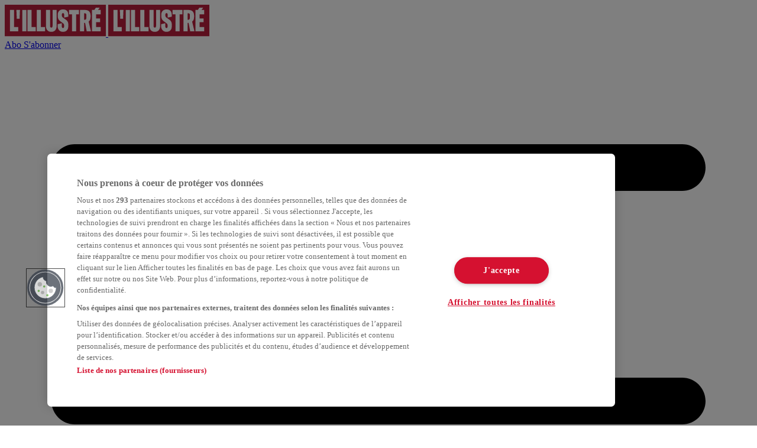

--- FILE ---
content_type: text/html
request_url: https://www.illustre.ch/
body_size: 26820
content:
<!DOCTYPE html><html lang="fr" data-theme="illustre" class="scroll-pt-4 has-[input[data-lock-body]:checked]:overflow-hidden"> <head><base href="/" target="_self"><meta charset="utf-8"><meta name="viewport" content="width=device-width, initial-scale=1"><link rel="canonical" href="https://www.illustre.ch/"><title>Home: L&#39;actualité de la Suisse romande</title><meta property="og:title" content="Home: L'actualité de la Suisse romande"><meta name="description" content="Le magazine qui parle au coeur des Suisses romands. Découvrez nos photos, vidéos et reportages émouvants."><meta property="og:description" content="Le magazine qui parle au coeur des Suisses romands. Découvrez nos photos, vidéos et reportages émouvants."><meta property="og:type" content="MarketingPage"><meta property="og:locale" content="fr-CH"><meta property="og:url" content="https://www.illustre.ch/"><meta property="og:site_name" content="Illustre"><meta name="robots" content="index, follow, noodp, noopener, noarchive, max-image-preview:large"><meta property="og:image" content="https://www.illustre.ch/og-fallback.jpg"><meta property="og:image:secure_url" content="https://www.illustre.ch/og-fallback.jpg"><meta name="twitter:card" content="summary_large_image"><meta name="twitter:image" content="https://www.illustre.ch/og-fallback.jpg"><meta name="twitter:title" content="Home: L'actualité de la Suisse romande"><meta name="twitter:description" content="Le magazine qui parle au coeur des Suisses romands. Découvrez nos photos, vidéos et reportages émouvants."><!-- Favicons --><link rel="shortcut icon" href="/icons/favicon.svg" media="(prefers-color-scheme:no-preference)"><link rel="shortcut icon" href="/icons/favicon-dark.svg" media="(prefers-color-scheme:dark)"><link rel="shortcut icon" href="/icons/favicon.svg" media="(prefers-color-scheme:light)"><!-- iOS App icons --><!-- iOS PWA meta --><meta name="mobile-web-app-capable" content="yes"><meta name="apple-touch-fullscreen" content="yes"><meta name="apple-mobile-web-app-capable" content="yes"><meta name="apple-mobile-web-app-status-bar-style" content="white-translucent"><meta name="apple-mobile-web-app-title" content="Illustre"><link rel="apple-touch-icon" sizes="180x180" href="/icons/apple-touch-icon-180x180.png"><link rel="apple-touch-icon" href="/icons/apple-touch-icon.png"><link rel="apple-touch-icon-precomposed" href="/icons/apple-touch-icon.png"><!-- iPhone SE and Later(640px x 1136px) --><link rel="apple-touch-startup-image" href="/splashscreens/4__iPhone_SE__iPod_touch_5th_generation_and_later_portrait.png" media="(device-width: 320px) and (device-height: 568px) and (-webkit-device-pixel-ratio: 2) and (orientation: portrait)"><!-- iPhone SE and later (1136px x 640px) landscape --><link rel="apple-touch-startup-image" href="/splashscreens/4__iPhone_SE__iPod_touch_5th_generation_and_later_landscape.png" media="(device-width: 320px) and (device-height: 568px) and (-webkit-device-pixel-ratio: 2) and (orientation: landscape)"><!-- iPhone 8, 7, 6s, 6 (750px x 1334px) --><link rel="apple-touch-startup-image" href="/splashscreens/iPhone_8__iPhone_7__iPhone_6s__iPhone_6__4.7__iPhone_SE_portrait.png" media="(device-width: 375px) and (device-height: 667px) and (-webkit-device-pixel-ratio: 2) and (orientation: portrait)"><!-- iPhone 8, 7, 6s, 6 (1334px x 750px) landscape --><link rel="apple-touch-startup-image" href="/splashscreens/iPhone_8__iPhone_7__iPhone_6s__iPhone_6__4.7__iPhone_SE_landscape.png" media="(device-width: 375px) and (device-height: 667px) and (-webkit-device-pixel-ratio: 2) and (orientation: landscape)"><!-- iPhone 8 Plus, 7 Plus, 6s Plus, 6 Plus (1242px x 2208px) --><link rel="apple-touch-startup-image" href="/splashscreens/iPhone_8_Plus__iPhone_7_Plus__iPhone_6s_Plus__iPhone_6_Plus_portrait.png" media="(device-width: 414px) and (device-height: 736px) and (-webkit-device-pixel-ratio: 3) and (orientation: portrait)"><!-- iPhone 8 Plus, 7 Plus, 6s Plus, 6 Plus (2208px x 1242px) landscape --><link rel="apple-touch-startup-image" href="/splashscreens/iphone8plus_landscape_splash.png" media="(device-width: 414px) and (device-height: 736px) and (-webkit-device-pixel-ratio: 3) and (orientation: landscape)"><!-- iPhone X, Xs,12 mini, 13 mini (1125px x 2436px) --><link rel="apple-touch-startup-image" href="/splashscreens/iPhone_13_mini__iPhone_12_mini__iPhone_11_Pro__iPhone_XS__iPhone_X_portrait.png" media="(device-width: 375px) and (device-height: 812px) and (-webkit-device-pixel-ratio: 3) and (orientation: portrait)"><!-- iPhone X, Xs 12 mini, 13 mini (2436px x 1125px) landscape --><link rel="apple-touch-startup-image" href="/splashscreens/iPhone_13_mini__iPhone_12_mini__iPhone_11_Pro__iPhone_XS__iPhone_X_landscape.png" media="(device-width: 375px) and (device-height: 812px) and (-webkit-device-pixel-ratio: 3) and (orientation: landscape)"><!-- iPhone 11, Xr (828px x 1792px) --><link rel="apple-touch-startup-image" href="/splashscreens/iPhone_11__iPhone_XR_portrait.png" media="(device-width: 414px) and (device-height: 896px) and (-webkit-device-pixel-ratio: 2) and (orientation: portrait)"><!-- iPhone 11, Xr (1792px x 828px) landscape --><link rel="apple-touch-startup-image" href="/splashscreens/iPhone_11__iPhone_XR_landscape.png" media="(device-width: 414px) and (device-height: 896px) and (-webkit-device-pixel-ratio: 2) and (orientation: landscape)"><!-- iPhone 11 pro Max, Xs Max (1242px x 2688px) --><link rel="apple-touch-startup-image" href="/splashscreens/iPhone_11_Pro_Max__iPhone_XS_Max_portrait.png" media="(device-width: 414px) and (device-height: 896px) and (-webkit-device-pixel-ratio: 3) and (orientation: portrait)"><!-- iPhone 11 pro Max, Xs Max (2688px x 1242px) landscape --><link rel="apple-touch-startup-image" href="/splashscreens/iPhone_11_Pro_Max__iPhone_XS_Max_landscape.png" media="(device-width: 414px) and (device-height: 896px) and (-webkit-device-pixel-ratio: 3) and (orientation: landscape)"><!-- iPhone 13/14, 13/12 pro (1170x2532px) --><link rel="apple-touch-startup-image" href="/splashscreens/iPhone_14__iPhone_13_Pro__iPhone_13__iPhone_12_Pro__iPhone_12_portrait.png" media="(device-width: 390px) and (device-height: 844px) and (-webkit-device-pixel-ratio: 3) and (orientation: portrait)"><!-- iPhone 13/14, 13/12pro (1170x2532px) landscape --><link rel="apple-touch-startup-image" href="/splashscreens/iPhone_14__iPhone_13_Pro__iPhone_13__iPhone_12_Pro__iPhone_12_landscape.png" media="(device-width: 390px) and (device-height: 844px) and (-webkit-device-pixel-ratio: 3) and (orientation: landscape)"><!-- iPhone 13/12 pro max, 14 plus (1284x2778px) --><link rel="apple-touch-startup-image" href="/splashscreens/iPhone_14_Plus__iPhone_13_Pro_Max__iPhone_12_Pro_Max_portrait.png" media="(device-width: 428px) and (device-height: 926px) and (-webkit-device-pixel-ratio: 3) and (orientation: portrait)"><!-- iPhone 13/12 pro max, 14 plus (1284x2778px) landscape --><link rel="apple-touch-startup-image" href="/splashscreens/iPhone_14_Plus__iPhone_13_Pro_Max__iPhone_12_Pro_Max_landscape.png" media="(device-width: 428px) and (device-height: 926px) and (-webkit-device-pixel-ratio: 3) and (orientation: landscape)"><!-- iPhone 14 pro (1179x2556px) --><link rel="apple-touch-startup-image" href="/splashscreens/iPhone_15_Pro__iPhone_15__iPhone_14_Pro_portrait.png" media="(device-width: 393px) and (device-height: 852px) and (-webkit-device-pixel-ratio: 3) and (orientation: portrait)"><!-- iPhone 14 pro (1179x2556px) landscape --><link rel="apple-touch-startup-image" href="/splashscreens/iPhone_15_Pro__iPhone_15__iPhone_14_Pro_landscape.png" media="(device-width: 393px) and (device-height: 852px) and (-webkit-device-pixel-ratio: 3) and (orientation: landscape)"><!-- iPhone 14 pro max (1290x2796 px) --><link rel="apple-touch-startup-image" href="/splashscreens/iPhone_15_Pro_Max__iPhone_15_Plus__iPhone_14_Pro_Max_portrait.png" media="(device-width: 430px) and (device-height: 932px) and (-webkit-device-pixel-ratio: 3) and (orientation: portrait)"><!-- iPhone 14 pro max (1290x2796 px) landscape --><link rel="apple-touch-startup-image" href="/splashscreens/iPhone_15_Pro_Max__iPhone_15_Plus__iPhone_14_Pro_Max_landscape.png" media="(device-width: 430px) and (device-height: 932px) and (-webkit-device-pixel-ratio: 3) and (orientation: landscape)"><!-- 7.9" iPad mini, 9.7" iPad, 9.7" iPad Air, 9.7" iPad Pro (1536px x 2048px) --><link rel="apple-touch-startup-image" href="/splashscreens/9.7__iPad_Pro__7.9__iPad_mini__9.7__iPad_Air__9.7__iPad_portrait.png" media="(device-width: 768px) and (device-height: 1024px) and (-webkit-device-pixel-ratio: 2) and (orientation: portrait)"><!-- 7.9" iPad mini, 9.7" iPad, 9.7" iPad Air, 9.7" iPad Pro landscape --><link rel="apple-touch-startup-image" href="/splashscreens/9.7__iPad_Pro__7.9__iPad_mini__9.7__iPad_Air__9.7__iPad_landscape.png" media="(device-width: 768px) and (device-height: 1024px) and (-webkit-device-pixel-ratio: 2) and (orientation: landscape)"><!-- 10.5" iPad Pro, 11" iPad Pro (1668px 2388px ) --><link rel="apple-touch-startup-image" href="/splashscreens/11__iPad_Pro__10.5__iPad_Pro_portrait.png" media="(device-width: 834px) and (device-height: 1194px) and (-webkit-device-pixel-ratio: 2) and (orientation: portrait)"><!-- 10.5" iPad Pro, 11" iPad Pro (1668px 2388px ) landscape --><link rel="apple-touch-startup-image" href="/splashscreens/11__iPad_Pro__10.5__iPad_Pro_landscape.png" media="(device-width: 834px) and (device-height: 1194px) and (-webkit-device-pixel-ratio: 2) and (orientation: landscape)"><!-- iPad Pro 12.9" (2048px x 2732px) --><link rel="apple-touch-startup-image" href="/splashscreens/12.9__iPad_Pro_portrait.png" media="(device-width: 1024px) and (device-height: 1366px) and (-webkit-device-pixel-ratio: 2) and (orientation: portrait)"><!-- iPad Pro 12.9" (2732px x 2048px) landscape --><link rel="apple-touch-startup-image" href="/splashscreens/12.9__iPad_Pro_landscape.png" media="(device-width: 1024px) and (device-height: 1366px) and (-webkit-device-pixel-ratio: 2) and (orientation: landscape)"><!-- iPad 10.2" (1620x2160 px) --><link rel="apple-touch-startup-image" href="/splashscreens/10.2__iPad_portrait.png" media="(device-width: 810px) and (device-height: 1080px) and (-webkit-device-pixel-ratio: 2) and (orientation: portrait)"><!-- iPad 10.2" (1620x2160 px) landscape --><link rel="apple-touch-startup-image" href="/splashscreens/10.2__iPad_landscape.png" media="(device-width: 810px) and (device-height: 1080px) and (-webkit-device-pixel-ratio: 2) and (orientation: landscape)"><!-- iPadAir 10.5" (1668x2224 px) --><link rel="apple-touch-startup-image" href="/splashscreens/10.5__iPad_Air_portrait.png" media="(device-width: 834px) and (device-height: 1112px) and (-webkit-device-pixel-ratio: 2) and (orientation: portrait)"><!-- iPad Air 10.5" (1668x2224 px) landscape --><link rel="apple-touch-startup-image" href="/splashscreens/10.5__iPad_Air_landscape.png" media="(device-width: 834px) and (device-height: 1112px) and (-webkit-device-pixel-ratio: 2) and (orientation: landscape)"><link rel="manifest" href="/manifest.json"><meta name="theme-color" content=""><style>html[data-theme='illustre'] {
  --rds-text-alignment-center: center;
  --rds-width-logo-md: 171px;
  --rds-width-logo-default: 167.22px;
  --rds-color-alerts-success-text: #057a55;
  --rds-color-alerts-success-background: #f3faf7;
  --rds-color-alerts-error-text: #e02424;
  --rds-color-alerts-error-background: #fdf2f2;
  --rds-color-alerts-info-background: #ebf5ff;
  --rds-color-alerts-info-text: #1e429f;
  --rds-color-alerts-warning-background: #fff8f1;
  --rds-color-alerts-warning-text: #8a2c0d;
  --rds-color-neutral-0: #fdfcfc;
  --rds-color-neutral-10: #f5f3f3;
  --rds-color-neutral-20: #e6e2e2;
  --rds-color-neutral-30: #dad4d4;
  --rds-color-neutral-40: #a89a9a;
  --rds-color-neutral-50: #826f6f;
  --rds-color-neutral-60: #685959;
  --rds-color-neutral-70: #4e4343;
  --rds-color-neutral-80: #342c2c;
  --rds-color-neutral-90: #1a1616;
  --rds-color-primary-10: #f8e9ec;
  --rds-color-primary-20: #f1d2d8;
  --rds-color-primary-30: #e3a5b1;
  --rds-color-primary-40: #ce6276;
  --rds-color-primary-50: #b91f3c;
  --rds-color-primary-60: #941930;
  --rds-color-primary-70: #6f1324;
  --rds-color-primary-80: #4a0c18;
  --rds-color-primary-90: #25060c;
  --rds-color-secondary-10: #f8e9ec;
  --rds-color-secondary-20: #f1d2d8;
  --rds-color-secondary-30: #e3a5b1;
  --rds-color-secondary-40: #ce6276;
  --rds-color-secondary-50: #b91f3c;
  --rds-color-secondary-60: #941930;
  --rds-color-secondary-70: #6f1324;
  --rds-color-secondary-80: #4a0c18;
  --rds-color-secondary-90: #25060c;
  --rds-color-button-primary-hover: #82162a;
  --rds-color-button-primary-default: #b91f3c;
  --rds-color-button-primary-active: #c74c63;
  --rds-color-button-primary-label: #fdfcfc;
  --rds-color-button-primary-outline-label: #b91f3c;
  --rds-color-button-primary-ghost-label: #b91f3c;
  --rds-color-button-secondary-hover: #82162a;
  --rds-color-button-secondary-default: #b91f3c;
  --rds-color-button-secondary-active: #c74c63;
  --rds-color-button-secondary-label: #fdfcfc;
  --rds-color-button-secondary-outline-label: #b91f3c;
  --rds-color-button-secondary-ghost-label: #b91f3c;
  --rds-color-button-disabled: #888888;
  --rds-color-button-tertiary-default: #b91f3c;
  --rds-color-button-tertiary-label: #ffffff;
  --rds-color-button-tertiary-outline-label: #1a1616;
  --rds-color-button-tertiary-ghost-label: #1a1616;
  --rds-color-button-tertiary-hover: #00d730;
  --rds-color-button-tertiary-active: #00f432;
  --rds-color-button-neutral-label: #fdfcfc;
  --rds-color-static-light: #f5f5f5;
  --rds-color-static-dark: #1a1616;
  --rds-color-static-dark-opacity60: #1a161699;
  --rds-color-gradient-fade-out: linear-gradient(
    270deg,
    #fdfcfc 63.24%,
    rgba(253, 252, 252, 0) 100%
  );
  --rds-color-gradient-fade-in: linear-gradient(90deg, #fdfcfc 63.24%, rgba(253, 252, 252, 0) 100%);
  --rds-color-gradient-fade-up: linear-gradient(0deg, #fdfcfc 28.12%, rgba(253, 252, 252, 0) 100%);
  --rds-color-heading-default: #1a1616;
  --rds-color-heading-default-hover: #685959;
  --rds-color-heading-paragraph: #1a1616;
  --rds-color-elevated-10: #fdfcfc;
  --rds-color-elevated-20: #f5f3f3;
  --rds-color-elevated-30: #e6e2e2;
  --rds-color-elevated-bg: #f6f6f6;
  --rds-color-badge-bg: #b91f3c;
  --rds-color-badge-label: #fcf4f6;
  --rds-color-deco-a: #e3a5b1;
  --rds-color-deco-b: #6f1324;
  --rds-color-deco-c: #b91f3c4d;
  --rds-color-input-default: #f5f3f3;
  --rds-color-input-outline: #fdfcfc;
  --rds-font-size-text-xs: 12px;
  --rds-font-size-text-sm: 14px;
  --rds-font-size-text-base: 16px;
  --rds-font-size-text-lg: 18px;
  --rds-font-size-text-xl: 20px;
  --rds-font-size-text-2xl: 24px;
  --rds-font-size-text-3xl: 32px;
  --rds-font-size-text-4xl: 36px;
  --rds-font-size-text-5xl: 48px;
  --rds-font-size-text-6xl: 60px;
  --rds-font-size-text-7xl: 72px;
  --rds-font-size-text-8xl: 96px;
  --rds-font-size-text-9xl: 128px;
  --rds-font-family-a: Source Sans 3;
  --rds-font-family-a-fallback: Arial, Helvetica, sans-serif;
  --rds-font-family-b: Georgia;
  --rds-font-family-b-fallback: Georgia, serif;
  --rds-font-weight-button-default: 400;
  --rds-line-height-tight: 125%;
  --rds-line-height-normal: 150%;
  --rds-line-height-relaxed: 162.5%;
  --rds-line-height-button-large: 150%;
  --rds-line-height-button-small: 125%;
  --rds-border-radius-sm: 4px;
  --rds-border-radius-md: 8px;
  --rds-border-radius-lg: 12px;
  --rds-border-radius-xl: 50px;
  --rds-border-radius-button-default: 50px;
  --rds-border-radius-input-default: 50px;
  --rds-border-radius-toggle-bg: 4px;
  --rds-spacing-none: 0;
  --rds-spacing-xxs: 4px;
  --rds-spacing-xs: 6px;
  --rds-spacing-sm: 8px;
  --rds-spacing-md: 12px;
  --rds-spacing-lg: 16px;
  --rds-spacing-xl: 24px;
  --rds-spacing-2xl: 32px;
  --rds-spacing-3xl: 40px;
  --rds-spacing-4xl: 48px;
  --rds-spacing-5xl: 64px;
  --rds-spacing-6xl: 96px;
  --rds-spacing-section-default: 4px;
  --rds-border-width-none: 0;
  --rds-border-width-thin: 1px;
  --rds-border-width-medium: 2px;
  --rds-border-width-title-section-top: 3px;
  --rds-border-width-title-section-bottom: 0;
  --rds-border-width-title-infobox-top: 2px;
  --rds-border-width-title-infobox-bottom: 1px;
  --rds-border-width-input: 1px;
}

html[data-theme='illustre'].dark {
  --rds-color-alerts-success-text: #31c48d;
  --rds-color-alerts-success-background: #1a1616;
  --rds-color-alerts-error-text: #f98080;
  --rds-color-alerts-error-background: #1a1616;
  --rds-color-alerts-info-background: #1a1616;
  --rds-color-alerts-info-text: #76a9fa;
  --rds-color-alerts-warning-background: #1a1616;
  --rds-color-alerts-warning-text: #fa9a14;
  --rds-color-neutral-0: #0d0b0b;
  --rds-color-neutral-10: #1a1616;
  --rds-color-neutral-20: #272121;
  --rds-color-neutral-30: #413838;
  --rds-color-neutral-40: #5b4e4e;
  --rds-color-neutral-60: #9b8c8c;
  --rds-color-neutral-70: #b4a9a9;
  --rds-color-neutral-80: #cdc5c5;
  --rds-color-neutral-90: #e6e2e2;
  --rds-color-primary-10: #25060c;
  --rds-color-primary-20: #380912;
  --rds-color-primary-30: #530e1b;
  --rds-color-primary-40: #82162a;
  --rds-color-primary-60: #c74c63;
  --rds-color-primary-70: #d5798a;
  --rds-color-primary-80: #e3a5b1;
  --rds-color-primary-90: #f1d2d8;
  --rds-color-secondary-10: #25060c;
  --rds-color-secondary-20: #380912;
  --rds-color-secondary-30: #530e1b;
  --rds-color-secondary-40: #82162a;
  --rds-color-secondary-60: #c74c63;
  --rds-color-secondary-70: #d5798a;
  --rds-color-secondary-80: #e3a5b1;
  --rds-color-secondary-90: #f1d2d8;
  --rds-color-button-primary-hover: #d5798a;
  --rds-color-button-primary-default: #e04361;
  --rds-color-button-primary-active: #921f31;
  --rds-color-button-primary-label: #0d0b0b;
  --rds-color-button-primary-outline-label: #e04361;
  --rds-color-button-primary-ghost-label: #e04361;
  --rds-color-button-secondary-hover: #d5798a;
  --rds-color-button-secondary-default: #e04361;
  --rds-color-button-secondary-active: #921f31;
  --rds-color-button-secondary-label: #0d0b0b;
  --rds-color-button-secondary-outline-label: #e04361;
  --rds-color-button-secondary-ghost-label: #e04361;
  --rds-color-button-tertiary-default: #e04361;
  --rds-color-button-tertiary-label: #000000;
  --rds-color-button-tertiary-outline-label: #e6e2e2;
  --rds-color-button-tertiary-ghost-label: #e6e2e2;
  --rds-color-button-neutral-label: #0d0b0b;
  --rds-color-static-light: #e6e2e2;
  --rds-color-static-dark: #0d0b0b;
  --rds-color-static-dark-opacity60: #e6e2e299;
  --rds-color-gradient-fade-out: linear-gradient(270deg, #0d0b0b 63.24%, rgba(13, 11, 11, 0) 100%);
  --rds-color-gradient-fade-in: linear-gradient(90deg, #0d0b0b 63.24%, rgba(13, 11, 11, 0) 100%);
  --rds-color-gradient-fade-up: linear-gradient(0deg, #0d0b0b 28.12%, rgba(13, 11, 11, 0) 100%);
  --rds-color-heading-default: #e6e2e2;
  --rds-color-heading-default-hover: #9b8c8c;
  --rds-color-heading-paragraph: #e6e2e2;
  --rds-color-elevated-10: #272121;
  --rds-color-elevated-20: #363131;
  --rds-color-elevated-30: #413838;
  --rds-color-elevated-bg: #000000;
  --rds-color-badge-bg: #e04361;
  --rds-color-badge-label: #1e050a;
  --rds-color-deco-a: #530e1b;
  --rds-color-deco-b: #d5798a;
  --rds-color-deco-c: #e0436180;
  --rds-color-input-default: #1a1616;
  --rds-color-input-outline: #0d0b0b;
}
</style><script>
  (function () {
    function noop() {
      return;
    }
    // Intercept and mute debug related console outputs
    console.debug = noop;
    console.table = noop;
  })();
</script><script>(function(){const appEnv = "production";
const rmsDebug = false;
const isPreviewMode = false;

  window.__ASTRO_CONTEXT__ = window.__ASTRO_CONTEXT__ || {};
  window.__ASTRO_CONTEXT__.appEnv = appEnv;
  window.__ASTRO_CONTEXT__.isPreviewMode = isPreviewMode;
  window.__ASTRO_CONTEXT__.rmsDebug = rmsDebug;
})();</script><script>
  (function (window) {
    window.loadedScripts = {};

    window.loadScriptAsyncOnce = (src) => {
      const promise = new Promise((resolve, reject) => {
        if (window.loadedScripts[src] instanceof Promise) {
          window.loadedScripts[src].then(resolve).catch(reject);
          return;
        }

        if (window.loadedScripts[src] === true) {
          resolve();
          return;
        }

        const script = document.createElement('script');
        script.src = src;
        script.async = true;

        script.onload = () => {
          window.loadedScripts[src] = true;
          resolve();
        };

        script.onerror = () => {
          reject(new Error(`Failed to load script: ${src}`));
        };

        script.onabort = () => {
          reject(new Error(`Failed to load script: ${src}`));
        };

        document.head.appendChild(script);
      });

      if (!window.loadedScripts[src]) {
        window.loadedScripts[src] = promise;
      }

      return promise;
    };
  })(window);
</script><script>
  window.admTagMan = window.admTagMan || {};
  window.admTagMan.q = window.admTagMan.q || [];
  window.admTagMan.cq = window.admTagMan.cq || [];
  window.AdSlots = window.AdSlots || [];

  document.addEventListener('set-meta-theme-color', ({ detail }) => {
    document.querySelector('meta[name="theme-color"]')?.setAttribute('content', detail.color);
  });

  function applyTheme(e) {
    const isDarkMode = localStorage.theme === 'dark' || (!localStorage.theme && e.matches);
    document.documentElement.classList.toggle('dark', isDarkMode);

    document.dispatchEvent(
      new CustomEvent('set-meta-theme-color', { detail: { color: isDarkMode ? '#000' : '#FFF' } })
    );
  }

  const mediaQuery = window.matchMedia('(prefers-color-scheme: dark)');
  mediaQuery.addEventListener('change', applyTheme);

  applyTheme(mediaQuery);
</script><script>window.__API_HEADER__="api.illustre.ch"</script><script type="module" src="/assets/Datadog.astro_astro_type_script_index_0_lang.DStPKcky.js"></script><script>(function(){const googleTagmanagerUrl = "https://www.googletagmanager.com/gtm.js?id=GTM-TN6TJFGN&gtm_auth=OJh9fAmc5RFKM9Fjx4TMlA&gtm_preview=env-1&gtm_cookies_win=x";

  const loadGTM = () => {
    if (document.getElementById('gtm-script')) {
      console.table('🔍 [GTM] script already loaded');
      return;
    }
    gtag({
      'gtm.start': new Date().getTime(),
      event: 'gtm.js',
    });
    const script = document.createElement('script');
    script.src = googleTagmanagerUrl;
    script.async = true;
    script.id = 'gtm-script';
    document.head.appendChild(script);
    console.table('🔍 [GTM] script loaded');
  };

  const waitForConsentAndLoadGTM = () => {
    if (window.OneTrust?.IsAlertBoxClosed()) {
      loadGTM();
      console.table('🔍 [GTM] loaded initially');
    } else {
      window.OneTrust?.OnConsentChanged(() => {
        loadGTM();
        console.table('🔍 [GTM] loaded after consent change');
      });
    }
  };

  // wait for one trust to be loaded before loading GTM (RDP-4551)
  if (window.OneTrust) {
    waitForConsentAndLoadGTM();
  } else {
    let timeoutId;
    const interval = setInterval(() => {
      if (window.OneTrust) {
        clearInterval(interval);
        clearTimeout(timeoutId);
        waitForConsentAndLoadGTM();
      }
    }, 100);

    // Kill interval after 10 seconds if OneTrust hasn't loaded
    timeoutId = setTimeout(() => {
      clearInterval(interval);
      console.table('🔍 [GTM] not loaded after 10 seconds missing OneTrust');
    }, 10_000);
  }
})();</script> <script>(function(){const id = "GTM-TN6TJFGN";

  window.dataLayer = window.dataLayer || [];
  window.ringDataLayer = window.ringDataLayer || {};
  window.gtag = function gtag(...args) {
    let data = args;
    if (typeof args[0] === 'object' && !Array.isArray(args[0]) && args[0] !== null) {
      data = args[0];
    }
    window.dataLayer.push(data);
    console.groupCollapsed('🔍 [GTM] dataLayer.push', Date.now());
    console.table(data);
    console.groupEnd();
  };

  gtag('js', new Date());
  gtag('config', id);
})();</script><script type="module">
  window.initOneTrustStore = () => window.registerOneTrustStore();
</script> <script type="module" src="https://cdn.cookielaw.org/scripttemplates/otSDKStub.js" charset="UTF-8" data-document-language="true" data-domain-script="b87b9dc0-428b-4691-aeb5-3fb81d42a3a8"></script> <script type="module">const c=e=>{const t=RegExp(new RegExp("(^| )"+e+"=([^;]+)")).exec(document.cookie);return t?t[2]:""},a=(e,t)=>e.split(t).reduce((o,r)=>{const[s,...i]=r.split("=");return s&&(o[s]=decodeURIComponent(i.join("="))),o},{}),u=(e,t)=>{localStorage.setItem(e,JSON.stringify({value:t}))},d=e=>{const t=localStorage.getItem(e);if(t)try{const{value:n,ttl:o}=JSON.parse(t);if(o&&o<=new Date().getTime()){localStorage.removeItem(e);return}return n??void 0}catch{throw new Error("Malformed json data in local storage")}},l=()=>{if(c("OptanonConsent")!=="")return a(c("OptanonConsent"),"&")},C=()=>{const e=l();if(!e?.groups)return!1;const t=e.groups.split(",").reduce((n,o)=>{const[r,...s]=o.split(":");return n[r]=s.join(":"),n},{});return t.C0002==="1"&&t.C0003==="1"&&t.C0004==="1"},g=e=>{try{u("cmp-has-consent",e)}catch{}},p=()=>{try{return d("cmp-has-consent")}catch{}},m=()=>window.Alpine.store("onetrust",{consent:!1,init(){const e=p();this.consent=e===void 0?!1:this.consent,this.syncFromCookie(),window.addEventListener("OneTrustGroupsUpdated",()=>{this.syncFromCookie()})},syncFromCookie(){queueMicrotask(()=>{const e=C();g(e),this.consent=e})},openConsentManager(){window.OneTrust?.ToggleInfoDisplay()}});window.registerOneTrustStore=m;document.addEventListener("alpine:init",window.initOneTrustStore);</script><script src="https://unpkg.com/htmx.org@2.0.4/dist/htmx.min.js" crossorigin="anonymous" defer></script><link rel="stylesheet" href="/assets/403.BvCGVeru.css">
<style>.embed-wrapper>iframe{margin:0 auto;width:100%}.parallax-image[data-astro-cid-4t4t5mbu]{background-image:var(--mobileImage);@media(min-width:768px){background-image:var(--mdImage)}@media(min-width:1024px){background-image:var(--lgImage)}@media(min-width:1536px){background-image:var(--xlImage)}}
</style>
<link rel="stylesheet" href="/assets/authors.CAi_hIXM.css">
<style>.ad-wrapper iframe{display:inline}
</style><script type="module" src="/assets/page.BW35j5Cb.js"></script>
<script>(window.BOOMR_mq=window.BOOMR_mq||[]).push(["addVar",{"rua.upush":"false","rua.cpush":"true","rua.upre":"true","rua.cpre":"true","rua.uprl":"false","rua.cprl":"false","rua.cprf":"false","rua.trans":"SJ-7338a0e9-ad2c-4c25-af48-91a356bb5da1","rua.cook":"false","rua.ims":"false","rua.ufprl":"false","rua.cfprl":"true","rua.isuxp":"false","rua.texp":"norulematch","rua.ceh":"false","rua.ueh":"false","rua.ieh.st":"0"}]);</script>
                              <script>!function(e){var n="https://s.go-mpulse.net/boomerang/";if("False"=="True")e.BOOMR_config=e.BOOMR_config||{},e.BOOMR_config.PageParams=e.BOOMR_config.PageParams||{},e.BOOMR_config.PageParams.pci=!0,n="https://s2.go-mpulse.net/boomerang/";if(window.BOOMR_API_key="KGQK2-H4SBC-V6X8G-UAKBV-5KWZL",function(){function e(){if(!o){var e=document.createElement("script");e.id="boomr-scr-as",e.src=window.BOOMR.url,e.async=!0,i.parentNode.appendChild(e),o=!0}}function t(e){o=!0;var n,t,a,r,d=document,O=window;if(window.BOOMR.snippetMethod=e?"if":"i",t=function(e,n){var t=d.createElement("script");t.id=n||"boomr-if-as",t.src=window.BOOMR.url,BOOMR_lstart=(new Date).getTime(),e=e||d.body,e.appendChild(t)},!window.addEventListener&&window.attachEvent&&navigator.userAgent.match(/MSIE [67]\./))return window.BOOMR.snippetMethod="s",void t(i.parentNode,"boomr-async");a=document.createElement("IFRAME"),a.src="about:blank",a.title="",a.role="presentation",a.loading="eager",r=(a.frameElement||a).style,r.width=0,r.height=0,r.border=0,r.display="none",i.parentNode.appendChild(a);try{O=a.contentWindow,d=O.document.open()}catch(_){n=document.domain,a.src="javascript:var d=document.open();d.domain='"+n+"';void(0);",O=a.contentWindow,d=O.document.open()}if(n)d._boomrl=function(){this.domain=n,t()},d.write("<bo"+"dy onload='document._boomrl();'>");else if(O._boomrl=function(){t()},O.addEventListener)O.addEventListener("load",O._boomrl,!1);else if(O.attachEvent)O.attachEvent("onload",O._boomrl);d.close()}function a(e){window.BOOMR_onload=e&&e.timeStamp||(new Date).getTime()}if(!window.BOOMR||!window.BOOMR.version&&!window.BOOMR.snippetExecuted){window.BOOMR=window.BOOMR||{},window.BOOMR.snippetStart=(new Date).getTime(),window.BOOMR.snippetExecuted=!0,window.BOOMR.snippetVersion=12,window.BOOMR.url=n+"KGQK2-H4SBC-V6X8G-UAKBV-5KWZL";var i=document.currentScript||document.getElementsByTagName("script")[0],o=!1,r=document.createElement("link");if(r.relList&&"function"==typeof r.relList.supports&&r.relList.supports("preload")&&"as"in r)window.BOOMR.snippetMethod="p",r.href=window.BOOMR.url,r.rel="preload",r.as="script",r.addEventListener("load",e),r.addEventListener("error",function(){t(!0)}),setTimeout(function(){if(!o)t(!0)},3e3),BOOMR_lstart=(new Date).getTime(),i.parentNode.appendChild(r);else t(!1);if(window.addEventListener)window.addEventListener("load",a,!1);else if(window.attachEvent)window.attachEvent("onload",a)}}(),"".length>0)if(e&&"performance"in e&&e.performance&&"function"==typeof e.performance.setResourceTimingBufferSize)e.performance.setResourceTimingBufferSize();!function(){if(BOOMR=e.BOOMR||{},BOOMR.plugins=BOOMR.plugins||{},!BOOMR.plugins.AK){var n="true"=="true"?1:0,t="",a="clmhc7qxibyfm2lvns4a-f-7f0eae0c2-clientnsv4-s.akamaihd.net",i="false"=="true"?2:1,o={"ak.v":"39","ak.cp":"1429265","ak.ai":parseInt("1059239",10),"ak.ol":"0","ak.cr":8,"ak.ipv":4,"ak.proto":"h2","ak.rid":"3bc11670","ak.r":42169,"ak.a2":n,"ak.m":"","ak.n":"essl","ak.bpcip":"18.216.113.0","ak.cport":54650,"ak.gh":"23.52.43.90","ak.quicv":"","ak.tlsv":"tls1.3","ak.0rtt":"","ak.0rtt.ed":"","ak.csrc":"-","ak.acc":"","ak.t":"1769303224","ak.ak":"hOBiQwZUYzCg5VSAfCLimQ==EZZpxJPH827UGc/g4hvMrhvnnMHWE558Tpzf3Toe5eHDV1z76OwIdYIFKW9aazQ82gclOpS9hintLTGZBAzzn6/yGnVxO8MMkcFAImMKaNirf3PIMfHGXDTww60/OUgWS5S7u3L0eGZEKMPAi6aqOrUAK5PIFS4ThASRlJ6a18I/q/p4EASZqDxk1qU3wykdUPT6ChR+zjpgn/Xzs5LAqHdeSNxBN4ptQaj8bdk9kxOt0lv/zWi8PzHS+TgYAFcq/A5PVVKzdoEtZdauSotzmcAdL5tf4cCuzcjGE8PiGHB5gfycTOeEkHKVUG/4gRbEOMh9IDAxBzhMr6K4Cdjflv2Svrc7ysTgXbDidRIEQtIusf2C1J/NzRgyp1i8s613LVC0BPdgV+9eQoiH7VNFKULpgKJNLTYP5oFPi/L1ncM=","ak.pv":"279","ak.dpoabenc":"","ak.tf":i};if(""!==t)o["ak.ruds"]=t;var r={i:!1,av:function(n){var t="http.initiator";if(n&&(!n[t]||"spa_hard"===n[t]))o["ak.feo"]=void 0!==e.aFeoApplied?1:0,BOOMR.addVar(o)},rv:function(){var e=["ak.bpcip","ak.cport","ak.cr","ak.csrc","ak.gh","ak.ipv","ak.m","ak.n","ak.ol","ak.proto","ak.quicv","ak.tlsv","ak.0rtt","ak.0rtt.ed","ak.r","ak.acc","ak.t","ak.tf"];BOOMR.removeVar(e)}};BOOMR.plugins.AK={akVars:o,akDNSPreFetchDomain:a,init:function(){if(!r.i){var e=BOOMR.subscribe;e("before_beacon",r.av,null,null),e("onbeacon",r.rv,null,null),r.i=!0}return this},is_complete:function(){return!0}}}}()}(window);</script></head> <body class="text-typography group/ads bg-neutral-0 flex min-h-svh flex-col has-[input[data-lock-body]:checked]:overflow-scroll">  <div class="relative"> <div id="header-placeholder" class="absolute top-0 h-[68px] w-full md:h-[128px]"></div> <header class="mb-8 md:mb-10 lg:mb-12 bg-neutral-0 font-a sticky top-0 z-30 w-full transition-transform duration-300 ease-in-out group-data-[p-api=branding-day]/ads:lg:mx-auto group-data-[p-api=branding-day]/ads:lg:w-fit"> <div class="min-1668:justify-center min-[1200px]:flex group-data-[p-api=branding-day]/ads:lg:flex group-data-[p-api=branding-day]/ads:lg:justify-center flex h-[68px] md:h-[72px]">  <section class="min-1200:w-[1024px] min-1668:w-[1024px] min-1890:w-[1232px] w-full shrink-0 px-3 min-[1328px]:w-[calc(100%-var(--hpa-ads-width))] md:px-6 lg:px-[30px] group-data-[p-api=branding-day]/ads:lg:w-[994px] flex items-center justify-between"> <a class="max-w-logo md:max-w-logo-md md:static" href="/" tabindex="0" id="logo"> <img src="/logo-dark.svg" alt="Illustre Logo" class="hidden h-full w-full dark:block" data-sl="true" loading="eager"> <img src="/logo.svg" alt="Illustre Logo" class="h-full w-full dark:hidden" data-sl="true" loading="eager"> </a> <div class="flex flex-1 justify-end gap-6 lg:gap-10">   <a href="https://boutique.illustre.ch/abonnements-papier" target="_blank" aria-label="S'abonner" class="bg-button-secondary-default text-button-secondary-label hover:bg-button-secondary-hover focus-visible:ring-button-secondary-active active:bg-button-secondary-hover focus-visible:ring rounded-button-default font-a font-button cursor-pointer items-center justify-center gap-2 text-base focus:outline-none md:w-auto inline-flex py-2 px-3 leading-button-small min-w-7 lg:hidden">  <span>Abo</span>   </a> <a href="https://boutique.illustre.ch/abonnements-papier" target="_blank" aria-label="S'abonner" class="bg-button-secondary-default text-button-secondary-label hover:bg-button-secondary-hover focus-visible:ring-button-secondary-active active:bg-button-secondary-hover focus-visible:ring rounded-button-default font-a font-button cursor-pointer items-center justify-center gap-2 text-base focus:outline-none md:w-auto py-2 px-3 leading-button-small hidden min-w-7 lg:inline-flex">  <span>S&#39;abonner</span>   </a>     <label tabindex="0" x-data @keydown.space="$event.preventDefault(); document.getElementById($event.target.attributes.for.value).click();" @keydown.enter="$event.preventDefault(); document.getElementById($event.target.attributes.for.value).click();" for="toggle-site-navigation-overlay" aria-label="Menu" class="text-neutral-90 hover:text-neutral-70 focus-visible:ring-neutral-40 active:text-neutral-70 focus-visible:ring rounded-button-default font-a font-button cursor-pointer items-center justify-center gap-2 text-base focus:outline-none md:w-auto inline-flex py-1 leading-button-small lg:hidden"> <svg class="h-6 w-6" aria-hidden="true" fill="currentColor" viewBox="0 0 12 12" xmlns="http://www.w3.org/2000/svg"> <path
    d="M0.75 1.875C0.75 1.66875 0.91875 1.5 1.125 1.5H10.875C11.0813 1.5 11.25 1.66875 11.25 1.875C11.25 2.08125 11.0813 2.25 10.875 2.25H1.125C0.91875 2.25 0.75 2.08125 0.75 1.875ZM0.75 5.625C0.75 5.41875 0.91875 5.25 1.125 5.25H10.875C11.0813 5.25 11.25 5.41875 11.25 5.625C11.25 5.83125 11.0813 6 10.875 6H1.125C0.91875 6 0.75 5.83125 0.75 5.625ZM11.25 9.375C11.25 9.58125 11.0813 9.75 10.875 9.75H1.125C0.91875 9.75 0.75 9.58125 0.75 9.375C0.75 9.16875 0.91875 9 1.125 9H10.875C11.0813 9 11.25 9.16875 11.25 9.375Z"
    fill="currentColor"
  >
  </path> </svg>  </label> <label tabindex="0" x-data @keydown.space="$event.preventDefault(); document.getElementById($event.target.attributes.for.value).click();" @keydown.enter="$event.preventDefault(); document.getElementById($event.target.attributes.for.value).click();" for="toggle-site-navigation-overlay" aria-label="Menu" class="text-neutral-90 hover:text-neutral-70 focus-visible:ring-neutral-40 active:text-neutral-70 focus-visible:ring rounded-button-default font-a font-button cursor-pointer items-center justify-center gap-2 text-base focus:outline-none md:w-auto py-2 leading-button-small hidden lg:inline-flex"> <svg class="h-3 w-3" aria-hidden="true" fill="currentColor" viewBox="0 0 12 12" xmlns="http://www.w3.org/2000/svg"> <path
    d="M0.75 1.875C0.75 1.66875 0.91875 1.5 1.125 1.5H10.875C11.0813 1.5 11.25 1.66875 11.25 1.875C11.25 2.08125 11.0813 2.25 10.875 2.25H1.125C0.91875 2.25 0.75 2.08125 0.75 1.875ZM0.75 5.625C0.75 5.41875 0.91875 5.25 1.125 5.25H10.875C11.0813 5.25 11.25 5.41875 11.25 5.625C11.25 5.83125 11.0813 6 10.875 6H1.125C0.91875 6 0.75 5.83125 0.75 5.625ZM11.25 9.375C11.25 9.58125 11.0813 9.75 10.875 9.75H1.125C0.91875 9.75 0.75 9.58125 0.75 9.375C0.75 9.16875 0.91875 9 1.125 9H10.875C11.0813 9 11.25 9.16875 11.25 9.375Z"
    fill="currentColor"
  >
  </path> </svg>Menu  </label> </div> </section>  </div> <div x-init="$nextTick(() => { checkOverflow() })" x-data="navigation()"><div class="min-1668:justify-center min-[1200px]:flex group-data-[p-api=branding-day]/ads:lg:flex group-data-[p-api=branding-day]/ads:lg:justify-center border-neutral-30 border-t md:border-y"> <section class="min-1200:w-[1024px] min-1668:w-[1024px] min-1890:w-[1232px] w-full shrink-0 px-3 min-[1328px]:w-[calc(100%-var(--hpa-ads-width))] md:px-6 lg:px-[30px] group-data-[p-api=branding-day]/ads:lg:w-[994px] font-a text-neutral-90 relative hidden items-center py-4 text-sm md:flex"> <div x-cloak x-show="hasOverflow"><div class="absolute left-5 -mt-3 flex opacity-0 transition-opacity duration-100 ease-in-out" x-bind:class="{'opacity-100': !isLeft || isScrolling}"><button x-on:click="scrollRight()" class="bg-neutral-0 text-neutral-90 hover:text-neutral-60 z-10 hidden md:block"><svg class="h-6 w-6" width="18" height="18" viewBox="0 0 18 18" fill="currentColor" xmlns="http://www.w3.org/2000/svg"> <path d="M4.7644 8.36438C4.41284 8.71594 4.41284 9.28688 4.7644 9.63844L10.1644 15.0384C10.516 15.39 11.0869 15.39 11.4385 15.0384C11.79 14.6869 11.79 14.1159 11.4385 13.7644L6.67409 9L11.4357 4.23563C11.7872 3.88406 11.7872 3.31313 11.4357 2.96156C11.0841 2.61 10.5132 2.61 10.1616 2.96156L4.76159 8.36156L4.7644 8.36438Z" fill="currentColor"/> </svg></button><div class="bg-gradient-fade-in z-10 h-6 w-4"></div></div></div><div x-ref="navList" x-on:scroll="setIsScrolling(event)" class="no-scrollbar relative flex snap-x snap-proximity gap-8 overflow-x-scroll scroll-smooth whitespace-nowrap"><a class="hover:border-neutral-60 hover:text-neutral-60 focus-visible:border-neutral-60 focus-visible:text-neutral-60 snap-start snap-always border-b border-b-transparent outline-none" href="https://boutique.illustre.ch/avantages-abonnes" id="https://boutique.illustre.ch/avantages-abonnes">Pour les abonnés</a><a class="hover:border-neutral-60 hover:text-neutral-60 focus-visible:border-neutral-60 focus-visible:text-neutral-60 snap-start snap-always border-b border-b-transparent outline-none" href="/ateliers" id="/ateliers">Ateliers</a><a class="hover:border-neutral-60 hover:text-neutral-60 focus-visible:border-neutral-60 focus-visible:text-neutral-60 snap-start snap-always border-b border-b-transparent outline-none" href="/evenements" id="/evenements">Événements</a><a class="hover:border-neutral-60 hover:text-neutral-60 focus-visible:border-neutral-60 focus-visible:text-neutral-60 snap-start snap-always border-b border-b-transparent outline-none" href="/concours" id="/concours">Concours</a><a class="hover:border-neutral-60 hover:text-neutral-60 focus-visible:border-neutral-60 focus-visible:text-neutral-60 snap-start snap-always border-b border-b-transparent outline-none" href="https://epaper.illustre.ch/" id="https://epaper.illustre.ch/">e-Paper</a><a class="hover:border-neutral-60 hover:text-neutral-60 focus-visible:border-neutral-60 focus-visible:text-neutral-60 snap-start snap-always border-b border-b-transparent outline-none" href="/newsletter" id="/newsletter">Newsletter</a></div><div x-cloak x-show="hasOverflow"><div class="absolute right-5 -mt-3 flex opacity-0 transition-opacity duration-100 ease-in-out" x-bind:class="{'opacity-100': !isRight || isScrolling}"><div class="bg-gradient-fade-out h-6 w-4 transition duration-200"></div><button x-on:click="scrollLeft()" class="bg-neutral-0 text-neutral-90 hover:text-neutral-60 z-10 hidden md:block"><svg class="h-6 w-6" width="18" height="18" viewBox="0 0 18 18" fill="currentColor" xmlns="http://www.w3.org/2000/svg"> <path d="M13.2356 8.36438C13.5871 8.71594 13.5871 9.28688 13.2356 9.63844L7.83559 15.0384C7.48402 15.39 6.91309 15.39 6.56152 15.0384C6.20996 14.6869 6.20996 14.1159 6.56152 13.7644L11.3259 9L6.56434 4.23563C6.21277 3.88406 6.21277 3.31313 6.56434 2.96156C6.9159 2.61 7.48684 2.61 7.8384 2.96156L13.2384 8.36156L13.2356 8.36438Z" fill="currentColor"/> </svg></button></div></div> </section> </div></div><script>(function(){const hasNavigation = true;

  if (!hasNavigation) {
    return;
  }

  document.addEventListener('alpine:init', () => {
    window.Alpine.data('navigation', () => ({
      hasOverflow: false,
      isLeft: true,
      isRight: false,
      isScrolling: false,
      SCROLL_CHANGE: 100,
      SCROLL_OFFSET: 16,

      checkOverflow() {
        const element = this.$refs.navList;
        if (element) {
          if (element.scrollWidth > element.clientWidth) {
            this.hasOverflow = true;
          } else {
            this.hasOverflow = false;
          }
        }
      },
      scrollByStep(direction = 1) {
        const element = this.$refs.navList;
        if (element) {
          element.scrollLeft += this.SCROLL_CHANGE * direction;
        }
      },
      scrollLeft() {
        this.scrollByStep();
      },
      scrollRight() {
        this.scrollByStep(-1);
      },
      setIsScrolling(event) {
        this.isScrolling = true;
        const { scrollLeft, clientWidth, scrollWidth } = event.target;

        // check if right of scrollbar
        if (scrollLeft + clientWidth + this.SCROLL_OFFSET >= scrollWidth) {
          this.isLeft = false;
          this.isRight = true;
          this.isScrolling = false;
        }

        // check if left of scrollbar
        if (scrollLeft <= 0) {
          this.isLeft = true;
          this.isRight = false;
          this.isScrolling = false;
        }
      },
    }));
  });
})();</script> </header> <div x-data> <input id="toggle-profile-navigation-overlay" type="checkbox" data-lock-body="true" class="peer/toggle-drawer hidden" @change="$event.target.checked ? $refs.drawer.focus() || document.dispatchEvent(new CustomEvent('drawer:open')) : document.getElementById('logo')?.focus() || document.dispatchEvent(new CustomEvent('drawer:close'))"> <label for="toggle-profile-navigation-overlay" class="forward bg-overlay fixed top-0 right-0 left-0 z-30 opacity-0 transition duration-300 peer-checked/toggle-drawer:bottom-0 peer-checked/toggle-drawer:opacity-100" id="drawer-overlay"></label> <div role="dialog" aria-labelledby="toggle-profile-navigation-overlay-title" tabindex="-1" aria-modal="true" class="max-w-drawer bg-neutral-0 fixed top-0 right-0 bottom-0 z-30 w-full overflow-y-scroll pt-16 translate-x-full transition duration-300 ease-in-out peer-checked/toggle-drawer:translate-x-0 motion-reduce:opacity-0 motion-reduce:transition-opacity motion-reduce:duration-300 motion-reduce:ease-in-out motion-reduce:peer-checked/toggle-drawer:opacity-100" x-ref="drawer"> <span class="hidden" id="toggle-profile-navigation-overlay-title">Espace utilisateur</span> <label tabindex="0" x-data @keydown.space="$event.preventDefault(); document.getElementById($event.target.attributes.for.value).click();" @keydown.enter="$event.preventDefault(); document.getElementById($event.target.attributes.for.value).click();" for="toggle-profile-navigation-overlay" aria-label="Fermer le menu" class="text-neutral-90 hover:text-neutral-70 focus-visible:ring-neutral-40 active:text-neutral-70 focus-visible:ring rounded-button-default font-a font-button cursor-pointer items-center justify-center gap-2 text-base focus:outline-none md:w-auto inline-flex py-1 leading-button-small text-neutral-90 focus:outline-neutral-90 absolute top-6 right-4 focus:outline focus:outline-2 sm:right-8 md:right-4 lg:right-8"> <svg class="h-6 w-6" aria-hidden="true" fill="currentColor" viewBox="0 0 24 24" xmlns="http://www.w3.org/2000/svg"> <path
    fill="currentColor"
    d="M21.218 1.71797C21.5086 1.42734 21.9867 1.42734 22.2773 1.71797C22.568 2.00859 22.568 2.48672 22.2773 2.77734L13.057 11.9977L22.2773 21.218C22.568 21.5086 22.568 21.9867 22.2773 22.2773C21.9867 22.568 21.5086 22.568 21.218 22.2773L11.9977 13.057L2.77734 22.2773C2.48672 22.568 2.00859 22.568 1.71797 22.2773C1.42734 21.9867 1.42734 21.5086 1.71797 21.218L10.9383 11.9977L1.71797 2.77734C1.42734 2.48672 1.42734 2.00859 1.71797 1.71797C2.00859 1.42734 2.48672 1.42734 2.77734 1.71797L11.9977 10.9383L21.218 1.71797Z"
  >
  </path> </svg>  </label> <div class="h-full overflow-y-auto">  <div class="bg-primary-10 mb-6 px-4 py-6 sm:px-8 md:px-4 lg:px-8"> <p class="font-a text-neutral-90 mb-2 text-lg leading-tight font-bold"> Bonjour,
<span x-text="`${$store.userinfo?.user?.firstName || ''} ${$store.userinfo?.user?.lastName || ''}`"></span> </p> <p class="font-a text-neutral-70 pb-4 text-sm leading-normal font-normal" x-text="$store.userinfo?.user?.email"></p> <button x-on:click="$store.userinfo.editProfile()" aria-label="Modification du profil" class="text-surface-button-neutral hover:text-on-surface-default-intense active:text-on-surface-default-intense font-a text-neutral-90 flex cursor-pointer items-center gap-4 align-middle text-base leading-normal hover:underline"> <svg class="h-6 w-6 text-surface-button-neutral" aria-hidden="true" fill="currentColor" viewBox="0 0 24 24" xmlns="http://www.w3.org/2000/svg"> <path
    d="M10.4673 1.77187C10.486 1.70156 10.5282 1.64062 10.5798 1.59375C11.0438 1.53281 11.5173 1.5 12.0001 1.5C12.4829 1.5 12.9563 1.53281 13.4204 1.59375C13.472 1.64062 13.5095 1.70156 13.5329 1.77187L14.1751 4.00781C14.3392 4.575 14.747 4.99687 15.2298 5.23125C15.586 5.4 15.9235 5.59687 16.247 5.81719C16.6876 6.12187 17.2642 6.2625 17.836 6.12188L20.0954 5.55937C20.1657 5.54063 20.236 5.54531 20.3017 5.56875C20.5548 5.89219 20.7892 6.23438 21.0001 6.59063L21.2017 6.9375C21.3985 7.28906 21.572 7.65469 21.7267 8.02969C21.7126 8.1 21.6798 8.16563 21.6282 8.21719L20.0063 9.89062C19.5985 10.3125 19.4345 10.8797 19.4767 11.4141C19.4907 11.6062 19.5001 11.8031 19.5001 12C19.5001 12.1969 19.4907 12.3938 19.4767 12.5859C19.4345 13.1203 19.5985 13.6875 20.0063 14.1094L21.6235 15.7828C21.6751 15.8344 21.7079 15.9 21.722 15.9703C21.5673 16.3453 21.3938 16.7109 21.197 17.0672L21.0001 17.4094C20.7845 17.7656 20.5501 18.1031 20.3017 18.4313C20.236 18.4547 20.1657 18.4547 20.0954 18.4406L17.836 17.8781C17.2642 17.7375 16.6923 17.8781 16.247 18.1828C15.9235 18.4031 15.586 18.6 15.2298 18.7687C14.747 18.9984 14.3345 19.425 14.1751 19.9922L13.5329 22.2281C13.5142 22.2984 13.472 22.3594 13.4204 22.4062C12.9563 22.4672 12.4829 22.5 12.0001 22.5C11.5173 22.5 11.0438 22.4672 10.5798 22.4062C10.5282 22.3594 10.4907 22.2984 10.4673 22.2281L9.82509 19.9922C9.66103 19.425 9.25322 19.0031 8.77041 18.7687C8.41416 18.6 8.07665 18.4031 7.75322 18.1828C7.31259 17.8781 6.73603 17.7375 6.16416 17.8781L3.90478 18.4406C3.83447 18.4594 3.76416 18.4547 3.69853 18.4313C3.44541 18.1031 3.21103 17.7656 2.99541 17.4094L2.79853 17.0672C2.60166 16.7156 2.42822 16.35 2.27353 15.9703C2.28759 15.9 2.32041 15.8344 2.37197 15.7828L3.99384 14.1094C4.40166 13.6875 4.56572 13.1203 4.52353 12.5859C4.50947 12.3938 4.50009 12.1969 4.50009 12C4.50009 11.8031 4.50947 11.6062 4.52353 11.4141C4.56572 10.8797 4.40166 10.3125 3.99384 9.89062L2.37666 8.2125C2.32509 8.16094 2.29228 8.09531 2.27822 8.025C2.43291 7.65 2.60634 7.28438 2.80322 6.92813L3.00009 6.58594C3.21572 6.22969 3.45009 5.89219 3.70322 5.56406C3.76884 5.54062 3.83916 5.54063 3.90947 5.55469L6.16884 6.11719C6.74072 6.25781 7.31259 6.11719 7.75791 5.8125C8.08134 5.59219 8.41884 5.39531 8.77509 5.22656C9.25791 4.99687 9.6704 4.57031 9.82978 4.00313L10.472 1.76719L10.4673 1.77187ZM12.0001 0C11.3907 0 10.786 0.046875 10.2001 0.135938C10.1204 0.15 10.0407 0.173438 9.96572 0.210938C9.5204 0.440625 9.17353 0.848438 9.02822 1.35938L8.38603 3.59531C8.3579 3.69844 8.26884 3.80625 8.12353 3.87656C7.69697 4.07812 7.28916 4.31719 6.90478 4.57969C6.77353 4.66875 6.63291 4.69219 6.52978 4.66406L4.27041 4.10156C3.75947 3.975 3.23447 4.07344 2.81259 4.34062C2.74228 4.38281 2.68134 4.43906 2.62978 4.50469C2.29697 4.92188 1.98759 5.35781 1.71103 5.81719L1.70634 5.83125L1.50009 6.1875L1.49541 6.20156C1.24228 6.66094 1.01728 7.13437 0.825093 7.62656C0.796968 7.70156 0.778218 7.78125 0.77353 7.86094C0.750093 8.36719 0.928218 8.87344 1.29853 9.25781L2.91572 10.9312C2.99072 11.0109 3.04228 11.1375 3.02822 11.2969C3.00947 11.5312 3.00009 11.7656 3.00009 12C3.00009 12.2344 3.00947 12.4734 3.02822 12.7031C3.04228 12.8625 2.99072 12.9937 2.91572 13.0687L1.29853 14.7469C0.928218 15.1313 0.750093 15.6375 0.77353 16.1437C0.778218 16.2234 0.796968 16.3031 0.825093 16.3781C1.01728 16.8703 1.24228 17.3438 1.49541 17.8031L1.50009 17.8172L1.70634 18.1734L1.71103 18.1875C1.98759 18.6469 2.29228 19.0875 2.62978 19.5047C2.68134 19.5703 2.74228 19.6266 2.81259 19.6688C3.23447 19.9359 3.75947 20.0344 4.27041 19.9078L6.52978 19.3453C6.63291 19.3172 6.77353 19.3406 6.90478 19.4297C7.28916 19.6969 7.69697 19.9312 8.12353 20.1328C8.26884 20.2031 8.35322 20.3109 8.38603 20.4141L9.02822 22.6406C9.17353 23.1469 9.5204 23.5547 9.96572 23.7891C10.0407 23.8266 10.1157 23.8547 10.2001 23.8641C10.786 23.9531 11.3907 24 12.0001 24C12.6095 24 13.2142 23.9531 13.8001 23.8641C13.8798 23.85 13.9595 23.8266 14.0345 23.7891C14.4798 23.5594 14.8267 23.1516 14.972 22.6406L15.6142 20.4047C15.6423 20.3016 15.7313 20.1937 15.8767 20.1234C16.3032 19.9219 16.711 19.6828 17.0954 19.4203C17.2267 19.3312 17.3673 19.3078 17.4704 19.3359L19.7298 19.8984C20.2407 20.025 20.7657 19.9312 21.1876 19.6594C21.2579 19.6172 21.3188 19.5609 21.3704 19.4953C21.7032 19.0781 22.0079 18.6422 22.2845 18.1828L22.2892 18.1688L22.5001 17.8125L22.5048 17.7984C22.7579 17.3438 22.9829 16.8656 23.1751 16.3734C23.2032 16.2984 23.222 16.2188 23.2267 16.1391C23.2501 15.6328 23.072 15.1266 22.7017 14.7422L21.0845 13.0687C21.0095 12.9891 20.9579 12.8625 20.972 12.7031C20.9907 12.4688 21.0001 12.2344 21.0001 12C21.0001 11.7656 20.9907 11.5266 20.972 11.2969C20.9579 11.1375 21.0095 11.0062 21.0845 10.9312L22.7017 9.25781C23.072 8.87344 23.2501 8.36719 23.2267 7.86094C23.222 7.78125 23.2032 7.70156 23.1751 7.62656C22.9829 7.13437 22.7579 6.66094 22.5048 6.20156L22.5001 6.1875L22.2938 5.83125L22.2892 5.81719C22.0126 5.35781 21.7079 4.91719 21.3751 4.50469C21.3235 4.43906 21.2626 4.38281 21.1923 4.34062C20.7704 4.07344 20.2454 3.975 19.7345 4.10156L17.4751 4.66406C17.372 4.69219 17.2313 4.66875 17.1001 4.57969C16.7157 4.3125 16.3079 4.07812 15.8813 3.87656C15.736 3.80625 15.6517 3.69844 15.6188 3.59531L14.972 1.35938C14.8267 0.853125 14.4798 0.445312 14.0345 0.210938C13.9595 0.173438 13.8845 0.145313 13.8001 0.135938C13.2142 0.046875 12.6095 0 12.0001 0ZM9.37509 12C9.37509 11.3038 9.65165 10.6361 10.1439 10.1438C10.6362 9.65156 11.3039 9.375 12.0001 9.375C12.6963 9.375 13.364 9.65156 13.8562 10.1438C14.3485 10.6361 14.6251 11.3038 14.6251 12C14.6251 12.6962 14.3485 13.3639 13.8562 13.8562C13.364 14.3484 12.6963 14.625 12.0001 14.625C11.3039 14.625 10.6362 14.3484 10.1439 13.8562C9.65165 13.3639 9.37509 12.6962 9.37509 12ZM16.1251 12C16.1251 10.906 15.6905 9.85677 14.9169 9.08318C14.1433 8.3096 13.0941 7.875 12.0001 7.875C10.9061 7.875 9.85686 8.3096 9.08328 9.08318C8.30969 9.85677 7.87509 10.906 7.87509 12C7.87509 13.094 8.30969 14.1432 9.08328 14.9168C9.85686 15.6904 10.9061 16.125 12.0001 16.125C13.0941 16.125 14.1433 15.6904 14.9169 14.9168C15.6905 14.1432 16.1251 13.094 16.1251 12Z"
  >
  </path> </svg> Modification du profil </button> </div>  <button x-on:click="$store.userinfo.logout()" aria-label="Déconnexion" class="text-surface-button-neutral hover:text-on-surface-default-intense active:text-on-surface-default-intense bg-neutral-20 font-a text-neutral-90 absolute right-0 bottom-0 left-0 flex cursor-pointer items-center gap-4 px-4 pt-4 pb-7 align-middle text-base leading-normal hover:underline sm:px-8 md:px-4 lg:px-8"> <svg class="h-6 w-6 text-surface-button-neutral" aria-hidden="true" fill="currentColor" viewBox="0 0 24 24" xmlns="http://www.w3.org/2000/svg"> <path
    d="M23.7797 12.5297C24.0703 12.2391 24.0703 11.7609 23.7797 11.4703L17.7797 5.47031C17.4891 5.17969 17.0109 5.17969 16.7203 5.47031C16.4297 5.76094 16.4297 6.23906 16.7203 6.52969L21.4406 11.25H8.25C7.8375 11.25 7.5 11.5875 7.5 12C7.5 12.4125 7.8375 12.75 8.25 12.75H21.4406L16.7203 17.4703C16.4297 17.7609 16.4297 18.2391 16.7203 18.5297C17.0109 18.8203 17.4891 18.8203 17.7797 18.5297L23.7797 12.5297ZM8.25 3C8.6625 3 9 2.6625 9 2.25C9 1.8375 8.6625 1.5 8.25 1.5H3.75C1.67812 1.5 0 3.17812 0 5.25V18.75C0 20.8219 1.67812 22.5 3.75 22.5H8.25C8.6625 22.5 9 22.1625 9 21.75C9 21.3375 8.6625 21 8.25 21H3.75C2.50781 21 1.5 19.9922 1.5 18.75V5.25C1.5 4.00781 2.50781 3 3.75 3H8.25Z"
  >
  </path> </svg> Déconnexion </button>  </div> </div> </div> <script>(function(){const id = "toggle-profile-navigation-overlay";

  document.addEventListener('DOMContentLoaded', () => {
    const checkbox = document.getElementById(id);

    window.addEventListener('keyup', (event) => {
      if (event.key === 'Escape' && checkbox && checkbox.checked) {
        checkbox.checked = false;
        checkbox.dispatchEvent(new Event('change'));
      }
    });
  });
})();</script>  <script type="module">const n=(e,t)=>(clearTimeout(e._tId),e._tId=setTimeout(function(){e()},t),e);let o=window.scrollY||document.documentElement.scrollTop;const r=document.querySelector("#header-placeholder"),s=document.querySelector("header"),d=s?.clientHeight||0,l=n(()=>{if(!s)return;const e=window.scrollY||document.documentElement.scrollTop,t=e-o;t<0?s.classList.remove("slide-out-header"):t>0&&e>d&&s.classList.add("slide-out-header"),e>0?s.classList.add("shadow-sm"):s.classList.remove("shadow-sm"),o=e},60);r&&s&&new IntersectionObserver(t=>{t.forEach(c=>{c.isIntersecting||!1?(s.classList.remove("slide-out-header"),window.removeEventListener("scroll",l,!1)):(s.classList.add("slide-out-header"),window.addEventListener("scroll",l,!1))})},{rootMargin:"0px 0px 0px 0px",threshold:0}).observe(r);</script> <script>
  const colorScheme = document.documentElement.classList.contains('dark') ? 'dark' : 'light';
  if (window.dataLayer) {
    window.dataLayer.push({
      color_scheme: colorScheme,
    });
  }
</script> <div x-data> <input id="toggle-site-navigation-overlay" type="checkbox" data-lock-body="true" class="peer/toggle-drawer hidden" @change="$event.target.checked ? $refs.drawer.focus() || document.dispatchEvent(new CustomEvent('drawer:open')) : document.getElementById('logo')?.focus() || document.dispatchEvent(new CustomEvent('drawer:close'))"> <label for="toggle-site-navigation-overlay" class="forward bg-overlay fixed top-0 right-0 left-0 z-30 opacity-0 transition duration-300 peer-checked/toggle-drawer:bottom-0 peer-checked/toggle-drawer:opacity-100" id="drawer-overlay"></label> <div role="dialog" aria-labelledby="toggle-site-navigation-overlay-title" tabindex="-1" aria-modal="true" class="max-w-drawer bg-neutral-0 fixed top-0 right-0 bottom-0 z-30 w-full overflow-y-scroll pt-16 translate-x-full transition duration-300 ease-in-out peer-checked/toggle-drawer:translate-x-0 motion-reduce:opacity-0 motion-reduce:transition-opacity motion-reduce:duration-300 motion-reduce:ease-in-out motion-reduce:peer-checked/toggle-drawer:opacity-100" x-ref="drawer"> <span class="hidden" id="toggle-site-navigation-overlay-title">Navigation du site</span> <label tabindex="0" x-data @keydown.space="$event.preventDefault(); document.getElementById($event.target.attributes.for.value).click();" @keydown.enter="$event.preventDefault(); document.getElementById($event.target.attributes.for.value).click();" for="toggle-site-navigation-overlay" aria-label="Fermer le menu" class="text-neutral-90 hover:text-neutral-70 focus-visible:ring-neutral-40 active:text-neutral-70 focus-visible:ring rounded-button-default font-a font-button cursor-pointer items-center justify-center gap-2 text-base focus:outline-none md:w-auto inline-flex py-1 leading-button-small text-neutral-90 focus:outline-neutral-90 absolute top-6 right-4 focus:outline focus:outline-2 sm:right-8 md:right-4 lg:right-8"> <svg class="h-6 w-6" aria-hidden="true" fill="currentColor" viewBox="0 0 24 24" xmlns="http://www.w3.org/2000/svg"> <path
    fill="currentColor"
    d="M21.218 1.71797C21.5086 1.42734 21.9867 1.42734 22.2773 1.71797C22.568 2.00859 22.568 2.48672 22.2773 2.77734L13.057 11.9977L22.2773 21.218C22.568 21.5086 22.568 21.9867 22.2773 22.2773C21.9867 22.568 21.5086 22.568 21.218 22.2773L11.9977 13.057L2.77734 22.2773C2.48672 22.568 2.00859 22.568 1.71797 22.2773C1.42734 21.9867 1.42734 21.5086 1.71797 21.218L10.9383 11.9977L1.71797 2.77734C1.42734 2.48672 1.42734 2.00859 1.71797 1.71797C2.00859 1.42734 2.48672 1.42734 2.77734 1.71797L11.9977 10.9383L21.218 1.71797Z"
  >
  </path> </svg>  </label> <div class="h-full overflow-y-auto">  <div class="bg-primary-10 mb-6 px-4 py-6 sm:px-8 md:px-4 lg:px-8">  <ul id="social-media" class="flex items-start gap-4 md:items-center"><li><a href="https://www.instagram.com/lillustre/" target="_blank" aria-label="Suivez nous sur Instagram" rel="noopener nofollow" class="text-neutral-90 hover:text-neutral-70 focus-visible:ring-neutral-40 active:text-neutral-70 focus-visible:ring rounded-button-default font-a font-button cursor-pointer items-center justify-center gap-2 text-base focus:outline-none md:w-auto inline-flex py-1 leading-button-small"> <svg class="h-6 w-6" xmlns="http://www.w3.org/2000/svg" viewBox="0 0 48 48" xmlns:v="https://vecta.io/nano"> <path
        d="M20.829 19.254c-.624.417-1.16.953-1.577 1.577s-.707 1.324-.853 2.061c-.295 1.487.012 3.03.855 4.29s2.151 2.134 3.638 2.43 3.03-.012 4.29-.855 2.134-2.151 2.43-3.638-.012-3.03-.855-4.29-2.151-2.134-3.638-2.43-3.03.012-4.29.855zm15.246-7.329c-.557-.557-1.232-.996-1.971-1.286-1.939-.761-6.172-.729-8.904-.696l-1.2.011c-.354 0-.771 0-1.221-.011-2.732-.032-6.943-.075-8.882.696-.739.289-1.403.729-1.971 1.286a5.61 5.61 0 0 0-1.286 1.971c-.761 1.939-.718 6.182-.696 8.914L9.954 24l-.011 1.189c-.021 2.732-.064 6.975.696 8.914.289.739.729 1.404 1.286 1.971a5.61 5.61 0 0 0 1.971 1.286c1.939.761 6.172.729 8.904.696l1.2-.011 1.221.011c2.732.032 6.943.075 8.882-.696.739-.289 1.404-.729 1.971-1.286a5.61 5.61 0 0 0 1.286-1.971c.771-1.929.729-6.15.696-8.893l-.011-1.221.011-1.221c.032-2.732.075-6.954-.696-8.893-.289-.739-.729-1.404-1.286-1.971v.021zm-7.189 4.768a8.79 8.79 0 0 1 2.421 12.193 8.79 8.79 0 0 1-5.595 3.736 8.79 8.79 0 0 1-6.598-1.315c-1.938-1.294-3.282-3.305-3.738-5.591s.016-4.658 1.311-6.596 3.305-3.282 5.591-3.737 4.658.016 6.596 1.311h.011zm3.129-.139c-.332-.225-.6-.546-.761-.921s-.193-.782-.118-1.189.279-.761.557-1.05a1.97 1.97 0 0 1 1.05-.557c.396-.075.814-.043 1.189.118a2.11 2.11 0 0 1 .922.75c.225.332.343.729.343 1.136a2.16 2.16 0 0 1-.15.782c-.096.247-.257.472-.439.664s-.418.343-.664.45-.514.161-.782.161c-.407 0-.804-.118-1.136-.343h-.011zM48 6.857C48 3.075 44.925 0 41.143 0H6.857C3.075 0 0 3.075 0 6.857v34.286C0 44.925 3.075 48 6.857 48h34.286C44.925 48 48 44.925 48 41.143V6.857zM38.25 38.25c-2.004 2.004-4.436 2.636-7.179 2.775-2.829.161-11.314.161-14.143 0-2.743-.139-5.175-.771-7.179-2.775s-2.636-4.436-2.764-7.179c-.161-2.829-.161-11.314 0-14.143.139-2.743.761-5.175 2.764-7.179s4.446-2.636 7.179-2.764c2.829-.161 11.314-.161 14.143 0 2.743.139 5.175.761 7.179 2.764s2.636 4.436 2.764 7.179c.161 2.818.161 11.293 0 14.132-.139 2.743-.761 5.175-2.764 7.179v.011z"
        fill="currentColor" /> </svg>  </a></li><li><a href="https://www.facebook.com/Magazine.Illustre/" target="_blank" aria-label="Suivez nous sur Facebook" rel="noopener nofollow" class="text-neutral-90 hover:text-neutral-70 focus-visible:ring-neutral-40 active:text-neutral-70 focus-visible:ring rounded-button-default font-a font-button cursor-pointer items-center justify-center gap-2 text-base focus:outline-none md:w-auto inline-flex py-1 leading-button-small"> <svg class="h-6 w-6" viewBox="0 0 25 24" xmlns="http://www.w3.org/2000/svg"> <g>
    <path
      d="M3.92857 0C2.0375 0 0.5 1.5375 0.5 3.42857V20.5714C0.5 22.4625 2.0375 24 3.92857 24H9.18929V16.1893H6.36071V12H9.18929V10.1946C9.18929 5.52857 11.3 3.36429 15.8857 3.36429C16.7536 3.36429 18.2536 3.53571 18.8696 3.70714V7.5C18.5482 7.46786 17.9857 7.44643 17.2839 7.44643C15.0339 7.44643 14.1661 8.29821 14.1661 10.5107V12H18.6446L17.8732 16.1893H14.1607V24H21.0714C22.9625 24 24.5 22.4625 24.5 20.5714V3.42857C24.5 1.5375 22.9625 0 21.0714 0H3.92857Z"
      fill="currentColor"
    >
    </path>
  </g> </svg>  </a></li></ul> </div>  <div> <ul class="font-base font-a text-neutral-90 leading-normal font-bold"> <li class="menu-list-item"> <div class="border-neutral-40 flex border-b px-4 sm:px-8 md:px-4 lg:px-8"> <a class="hover:text-neutral-90 active:text-neutral-90 w-screen py-4 hover:underline" href="https://boutique.illustre.ch/abonnements-papier"> S&#39;abonner à L&#39;illustré </a> </div> <ul class="font-a text-neutral-90 font-normal">  </ul> </li><li class="menu-list-item"> <div class="border-neutral-40 flex border-b px-4 sm:px-8 md:px-4 lg:px-8"> <a class="hover:text-neutral-90 active:text-neutral-90 w-screen py-4 hover:underline" href="https://boutique.illustre.ch/avantages-abonnes"> Pour les abonnés </a> </div> <ul class="font-a text-neutral-90 font-normal">  </ul> </li><li class="menu-list-item"> <div class="border-neutral-40 flex border-b px-4 sm:px-8 md:px-4 lg:px-8"> <a class="hover:text-neutral-90 active:text-neutral-90 w-screen py-4 hover:underline" href="/ateliers"> Ateliers </a> </div> <ul class="font-a text-neutral-90 font-normal">  </ul> </li><li class="menu-list-item"> <div class="border-neutral-40 flex border-b px-4 sm:px-8 md:px-4 lg:px-8"> <a class="hover:text-neutral-90 active:text-neutral-90 w-screen py-4 hover:underline" href="/evenements"> Événements </a> </div> <ul class="font-a text-neutral-90 font-normal">  </ul> </li><li class="menu-list-item"> <div class="border-neutral-40 flex border-b px-4 sm:px-8 md:px-4 lg:px-8"> <a class="hover:text-neutral-90 active:text-neutral-90 w-screen py-4 hover:underline" href="/concours"> Concours </a> </div> <ul class="font-a text-neutral-90 font-normal">  </ul> </li><li class="menu-list-item"> <div class="border-neutral-40 flex border-b px-4 sm:px-8 md:px-4 lg:px-8"> <a class="hover:text-neutral-90 active:text-neutral-90 w-screen py-4 hover:underline" href="https://epaper.illustre.ch/"> e-Paper </a> </div> <ul class="font-a text-neutral-90 font-normal">  </ul> </li><li class="menu-list-item"> <div class="border-neutral-40 flex border-b px-4 sm:px-8 md:px-4 lg:px-8"> <a class="hover:text-neutral-90 active:text-neutral-90 w-screen py-4 hover:underline" href="/newsletter"> Newsletter </a> </div> <ul class="font-a text-neutral-90 font-normal">  </ul> </li> </ul> </div><script>(function(){const id = "theme-toggle-group";
const slotId = "growth-book-theme-toggle-group";
const isGrowthBookEnabled = false;
const clientKey = undefined;
const isVisible = undefined;

  if (!isGrowthBookEnabled) {
    return;
  }

  let unsubscribe = null;

  function checkFeatureFlag() {
    const gb = window._growthBook;

    if (!gb || typeof gb.getFeatureValue !== 'function' || typeof id !== 'string') {
      return;
    }

    // Get all elements with this feature ID (can be multiple)
    const featureElements = document.querySelectorAll(`[data-feature-id="${slotId}"]`);
    if (!featureElements || featureElements.length === 0) {
      return;
    }

    const allFeatures = gb.getFeatures();
    const featureValue = gb.getFeatureValue(id);
    const isOn = gb.isOn(id);

    featureElements.forEach((featureElement) => {
      let shouldHide = false;

      // If feature exists in definitions
      if (allFeatures && id in allFeatures) {
        const featureDef = allFeatures[id];
        const defaultFeatureValue = featureDef.defaultValue;

        // For boolean features, use isOn() method
        if (typeof featureValue === 'boolean') {
          shouldHide = !isOn;
        } else {
          // For other types, compare with default value
          shouldHide = featureValue !== defaultFeatureValue;
        }
      } else {
        // Feature not found in definitions
        // If feature doesn't exist, show it by default (don't hide)
        // Only hide if explicitly set to false
        shouldHide = featureValue === false;
      }

      // Always set the state based on feature flag (overrides initial isVisible)
      if (shouldHide) {
        featureElement.classList.add('hidden');
      } else {
        featureElement.classList.remove('hidden');
      }
    });
  }

  function setupGrowthBookSubscription() {
    const gb = window._growthBook;

    // Subscribe to feature changes via GrowthBook SDK
    unsubscribe = gb.subscribe(() => {
      checkFeatureFlag();
    });

    if (window.__ASTRO_CONTEXT__.rmsDebug) {
      window.addEventListener('rms-growthBook:update', checkFeatureFlag);
    }

    // Initial check
    checkFeatureFlag();
  }

  // Wait for GrowthBook to be available
  function waitForGrowthBook() {
    if (window._growthBook) {
      setupGrowthBookSubscription();
    } else {
      // Poll for GrowthBook to be available fallback only if growthBook takes too long to load
      const checkInterval = setInterval(() => {
        if (window._growthBook) {
          clearInterval(checkInterval);
          setupGrowthBookSubscription();
        }
      }, 100);

      // Safety timeout to stop polling after 10 seconds
      setTimeout(() => {
        if (checkInterval) {
          clearInterval(checkInterval);
        }
      }, 10000);
    }
  }

  // Initialize when DOM is ready
  if (document.readyState === 'loading') {
    document.addEventListener('DOMContentLoaded', waitForGrowthBook);
  } else {
    waitForGrowthBook();
  }

  // Cleanup subscription and event listeners if component is removed from the DOM (ex. htmx partial updates)
  if (typeof window !== 'undefined' && window.addEventListener) {
    window.addEventListener('beforeunload', () => {
      if (unsubscribe) {
        unsubscribe();
      }
      // Cleanup custom event listener
      if (checkFeatureFlag) {
        window.removeEventListener('rms-growthBook:update', checkFeatureFlag);
      }
    });
  }
})();</script>  </div> </div> </div> <script>(function(){const id = "toggle-site-navigation-overlay";

  document.addEventListener('DOMContentLoaded', () => {
    const checkbox = document.getElementById(id);

    window.addEventListener('keyup', (event) => {
      if (event.key === 'Escape' && checkbox && checkbox.checked) {
        checkbox.checked = false;
        checkbox.dispatchEvent(new Event('change'));
      }
    });
  });
})();</script> <div class="min-1668:justify-center min-[1200px]:flex group-data-[p-api=branding-day]/ads:lg:flex group-data-[p-api=branding-day]/ads:lg:justify-center flex-1"> <section class="min-1200:w-[1024px] min-1668:w-[1024px] min-1890:w-[1232px] w-full shrink-0 px-3 min-[1328px]:w-[calc(100%-var(--hpa-ads-width))] md:px-6 lg:px-[30px] group-data-[p-api=branding-day]/ads:lg:w-[994px] bg-neutral-0 group-data-[p-api=branding-day]/ads:pt-0"> <div class="group-data-[p-api=branding-day]/ads:bg-neutral-0 group-data-[p-api=branding-day]/ads:mx-[-12px] group-data-[p-api=branding-day]/ads:px-3 group-data-[p-api=branding-day]/ads:pt-[30px] group-data-[p-api=branding-day]/ads:md:mx-[-24px] group-data-[p-api=branding-day]/ads:md:px-6 group-data-[p-api=branding-day]/ads:lg:-mx-[30px] group-data-[p-api=branding-day]/ads:lg:px-[30px]">   <div data-layout="full-width" class="group/layout pb-12"> <div class="flex flex-col gap-8 md:gap-12 2xl:gap-10"> <div class="grid gap-8 md:gap-10 lg:grid-cols-2 lg:gap-12"> <div class="group-data-[layout=full-width]/layout:min-1668:max-w-[808px] w-full group-data-[layout=full-width]/layout:mx-auto group-data-[layout=full-width]/layout:max-w-2xl">  <div class="grid gap-6"> <div class="grid gap-1"> <div class="grid"> <div class="flex items-center gap-1">  <span class="font-a text-neutral-90 group-data-[skeleton=true]/teaser:bg-neutral-10 leading-tight font-normal group-data-[skeleton=true]/teaser:min-w-32 group-data-[skeleton=true]/teaser:animate-pulse text-sm 2xl:text-base">Disponible en kiosque dès le 22 janvier</span> </div> </div> <h2 class="font-a text-neutral-90 text-3xl leading-tight font-bold break-words hyphens-auto md:text-5xl 2xl:text-6xl"> Au sommaire de «L’illustré» cette semaine </h2> </div> <div class="flex flex-col gap-8 md:gap-12 2xl:gap-10"> <div class="group-data-[layout=full-width]/layout:min-1668:max-w-[808px] w-full group-data-[layout=full-width]/layout:mx-auto group-data-[layout=full-width]/layout:max-w-2xl"> <div class="wysiwyg relative w-full wysiwyg--default"><p>Retrouvez chaque semaine le sommaire de L’illustré ainsi que toutes les actualités liées à nos offres, concours et événements.</p></div> </div><div class="group-data-[layout=full-width]/layout:min-1668:max-w-[808px] w-full group-data-[layout=full-width]/layout:mx-auto group-data-[layout=full-width]/layout:max-w-2xl"> <div class="wysiwyg relative w-full wysiwyg--default"><div><ul>
	<li>
	<p><strong>À la une</strong>&nbsp;Laetitia Brodard-Sitre a perdu son fils Arthur à Crans-Montana. Témoignage déchirant.</p>
	</li>
	<li>
	<p><strong>Politique</strong>&nbsp;Personnage clivant, le prince Reza Pahlavi gouvernera-t-il l’Iran?</p>
	</li>
	<li>
	<p><strong>Interview perso</strong>&nbsp;Adrien Perritaz publie un livre sensible sur Fribourg-Gottéron.</p>
	</li>
	<li>
	<p><strong>Portrait</strong>&nbsp;Comment la triathlète Cathia Schär s’est relevée d’une terrible chute.</p>
	</li>
	<li>
	<p><strong>Décryptage</strong>&nbsp;L’importance des avalanches pour la survie des glaciers.</p>
	</li>
	<li>
	<p><strong>Culture</strong>&nbsp;Les confidences de Philippe Manœuvre, monument du rock.</p>
	</li>
	<li>
	<p><strong>Interview d’actu</strong>&nbsp;Le couple qui a dénoncé le dessin de «Charlie Hebdo».</p>
	</li>
	<li>
	<p><strong>Polémique</strong>&nbsp;Le droit international est méprisé. Réaction d’une experte.</p>
	</li>
	<li>
	<p><strong>TV8</strong>&nbsp;Tous vos programmes de la semaine.</p>
	</li>
	<li>
	<p><strong>Et aussi</strong>&nbsp;Des concours exclusifs, des jeux, la rubrique Envies, l'horoscope…</p>
	</li>
</ul></div></div> </div><div class="group-data-[layout=full-width]/layout:min-1668:max-w-[808px] w-full group-data-[layout=full-width]/layout:mx-auto group-data-[layout=full-width]/layout:max-w-2xl"> <div class="wysiwyg relative w-full wysiwyg--default"><p><span class="button-group flex md:inline-flex gap-4 flex-wrap"><a href="https://boutique.illustre.ch/abonnements-papier" class="primary-brand" rel="nofollow noopener">S'abonner</a></span></p></div> </div> </div> </div>  </div> <div class="grid lg:order-2"> <picture>   <source media="(min-width: 640px)" srcset="/sw/768/sites/default/files/media/field_image/2026-01/couverture_illustre_numero_04_22.01.2026.png"> <img src="/sw/580/sites/default/files/media/field_image/2026-01/couverture_illustre_numero_04_22.01.2026.png" alt="Couverture Illustré numéro 04, 22.01.2026" loading="eager" fetchpriority="high" class="w-full max-w-full aspect-full-width sm:aspect-full-width" width="580" height="387"> </picture> </div> </div><div> <p class="border-t-title-section-top border-heading-default font-a font-sectiondefault text-heading-default inline-block w-full items-center pt-2 pb-4 text-xl leading-tight uppercase md:pb-6 md:text-2xl" href>  <span>Événements &amp; concours</span>  </p> <div class="grid grid-cols-1 gap-4 md:gap-6"> <a href="/evenement/croisieurope" data-astro-prefetch="viewport" data-skeleton="false" aria-label="En savoir plus sur Participez à notre soirée exclusive en partenariat avec CroisiEurope!" class="@container block"> <div class="group/teaser relative grid grid-flow-col grid-cols-3 gap-2 md:gap-4 @[622px]:gap-4">  <div> <div class="relative"> <div class="@[622px]:hidden"> <picture>    <img src="/fp/740/740/695/982/sites/default/files/media/field_image/2025-04/croisieurope.png" alt="Croisieurope" loading="lazy" class="w-full max-w-full aspect-square" width="740" height="740"> </picture> </div> <div class="hidden @[622px]:block"> <picture> <source media="(min-width: 1890px)" srcset="/fp/1232/693/695/982/sites/default/files/media/field_image/2025-04/croisieurope.png"> <source media="(min-width: 768px)" srcset="/fp/964/542/695/982/sites/default/files/media/field_image/2025-04/croisieurope.png">  <img src="/fp/740/416/695/982/sites/default/files/media/field_image/2025-04/croisieurope.png" alt="Croisieurope" loading="lazy" class="w-full max-w-full aspect-video md:aspect-video lg:aspect-video" width="740" height="416"> </picture> </div>   </div> </div> <div class="-order-1 col-span-2 @[600px]:order-1"> <div class="grid gap-1"> <div class="flex items-center gap-1"> <span class="border-badge-bg bg-badge-bg text-badge-label inline-flex items-center rounded border px-2.5 py-0.5 text-xs font-medium">  <span class="whitespace-nowrap"> Passé </span> </span> <span class="font-a text-neutral-90 group-data-[skeleton=true]/teaser:bg-neutral-10 leading-tight font-normal group-data-[skeleton=true]/teaser:min-w-32 group-data-[skeleton=true]/teaser:animate-pulse text-sm 2xl:text-base">Soirée de L'illustré</span> </div> <div class="font-b text-neutral-90 group-data-[skeleton=true]/teaser:bg-neutral-10 text-xl leading-tight font-bold hyphens-auto group-hover/teaser:underline group-data-[skeleton=true]/teaser:min-w-32 group-data-[skeleton=true]/teaser:animate-pulse group-data-[skeleton=true]/teaser:group-hover/teaser:no-underline md:mb-2 @[600px]:mb-2 @[600px]:text-2xl">Participez à notre soirée exclusive en partenariat avec CroisiEurope!</div> </div> <div class="font-a text-neutral-90 group-data-[skeleton=true]/teaser:bg-neutral-10 mb-4 hidden text-base leading-normal font-normal group-data-[skeleton=true]/teaser:max-w-44 group-data-[skeleton=true]/teaser:animate-pulse @[600px]:block"></div>  </div> </div> </a><div class="bg-neutral-30 h-px w-full"></div> <a href="/balade" data-astro-prefetch="viewport" data-skeleton="false" aria-label="En savoir plus sur Dans l&#38;#39;Emmental avec le conseiller fédéral Albert Rösti" class="@container block"> <div class="group/teaser relative grid grid-flow-col grid-cols-3 gap-2 md:gap-4 @[622px]:gap-4">  <div> <div class="relative"> <div class="@[622px]:hidden"> <picture>    <img src="/fp/740/740/569/377/sites/default/files/media/field_image/2025-05/balade_2025_0.png" alt="Balade 2025" loading="lazy" class="w-full max-w-full aspect-square" width="740" height="740"> </picture> </div> <div class="hidden @[622px]:block"> <picture> <source media="(min-width: 1890px)" srcset="/fp/1232/693/569/377/sites/default/files/media/field_image/2025-05/balade_2025_0.png"> <source media="(min-width: 768px)" srcset="/fp/964/542/569/377/sites/default/files/media/field_image/2025-05/balade_2025_0.png">  <img src="/fp/740/416/569/377/sites/default/files/media/field_image/2025-05/balade_2025_0.png" alt="Balade 2025" loading="lazy" class="w-full max-w-full aspect-video md:aspect-video lg:aspect-video" width="740" height="416"> </picture> </div>   </div> </div> <div class="-order-1 col-span-2 @[600px]:order-1"> <div class="grid gap-1"> <div class="flex items-center gap-1"> <span class="border-badge-bg bg-badge-bg text-badge-label inline-flex items-center rounded border px-2.5 py-0.5 text-xs font-medium">  <span class="whitespace-nowrap"> Passé </span> </span> <span class="font-a text-neutral-90 group-data-[skeleton=true]/teaser:bg-neutral-10 leading-tight font-normal group-data-[skeleton=true]/teaser:min-w-32 group-data-[skeleton=true]/teaser:animate-pulse text-sm 2xl:text-base">Balade du 1er août</span> </div> <div class="font-b text-neutral-90 group-data-[skeleton=true]/teaser:bg-neutral-10 text-xl leading-tight font-bold hyphens-auto group-hover/teaser:underline group-data-[skeleton=true]/teaser:min-w-32 group-data-[skeleton=true]/teaser:animate-pulse group-data-[skeleton=true]/teaser:group-hover/teaser:no-underline md:mb-2 @[600px]:mb-2 @[600px]:text-2xl">Dans l'Emmental avec le conseiller fédéral Albert Rösti</div> </div> <div class="font-a text-neutral-90 group-data-[skeleton=true]/teaser:bg-neutral-10 mb-4 hidden text-base leading-normal font-normal group-data-[skeleton=true]/teaser:max-w-44 group-data-[skeleton=true]/teaser:animate-pulse @[600px]:block"></div>  </div> </div> </a>  </div> </div> </div> </div><script>(function(){const pageEvent = "pageview";
const pageId = "776770";
const pageType = "MarketingPage";
const articleType = undefined;
const authorsData = [];
const publicationDate = "2024-12-10T12:10:55.000Z";
const modificationDate = "2024-12-10T12:10:55.000Z";
const restrictionStatus = undefined;
const publication = null;
const title = "Home: L'actualité de la Suisse romande";
const shortTitle = null;
const lifetime = null;
const contentCategory = undefined;
const contentCategory2 = undefined;
const contentCategory3 = undefined;
const searchTerm = undefined;
const searchResults = undefined;
const color_scheme = undefined;
const isAuthenticationEnabled = false;
const license = undefined;
const source = undefined;
const publicationPointId = undefined;
const isRingConnector = false;
const contentSpaceUuid = "983d9964-be39-4f0c-b4f6-1e782083ee6a";
const websiteSpaceUuid = "3e98dc91-42d9-4503-b984-e3de2448d996";
const publicationStructure = {"root":"WWW_ILLUSTRE_CH","path":"/ARTICLE"};
const ringPublishingPageType = "story";

  // Define base tracking object
  const defaultTrackingInfo = {
    ...(pageEvent ? { event: pageEvent } : {}),
    content_id: pageId || undefined,
    content_type: pageType || undefined,
    article_type: articleType || undefined,
    author: authorsData || undefined,
    content_category: contentCategory || undefined,
    content_category2: contentCategory2 || undefined,
    content_category3: contentCategory3 || undefined,
    publication_date: publicationDate || undefined,
    modification_date: modificationDate || undefined,
    restriction_status: restrictionStatus || undefined,
    publication: publication || undefined,
    content_title: title || undefined,
    content_short_title: shortTitle || undefined,
    content_lifetime: lifetime || undefined,
    ...(searchTerm ? { search_term: searchTerm } : {}),
    ...(searchResults ? { search_results: searchResults } : {}),
    ...(color_scheme ? { color_scheme: color_scheme } : {}),
  };

  if (isRingConnector) {
    const ringDataLayer = {
      content: {
        object: {
          id: pageId || undefined,
          type: ringPublishingPageType || 'unknown',
          kind: articleType || undefined,
          license: {
            id: license?.id || undefined,
            name: license?.name || undefined,
          },
        },
        source: {
          id: contentSpaceUuid || undefined,
          system: 'ring_content_space',
        },
        publication: {
          point: {
            id: publicationPointId || undefined,
          },
          premium: ['paid', 'registered'].includes(restrictionStatus?.toLocaleLowerCase() ?? ''),
          paywall: {
            type: restrictionStatus || undefined,
          },
          source: {
            id: websiteSpaceUuid || undefined,
            system: 'ring_website_space',
          },
        },
      },
      context: {
        view: {
          layout: {
            id: undefined,
          },
        },
        id: {
          website: undefined,
        },
        variant: {
          accelerator: undefined,
        },
        publication_structure: publicationStructure,
      },
    };
    window.ringDataLayer ??= {};
    window.ringDataLayer = ringDataLayer;
  }

  if (pageEvent === 'pageview' && isAuthenticationEnabled) {
    document.addEventListener('alpine:initialized', () => {
      window.Alpine.effect(() => {
        const isRevalidating = window.Alpine.store('userinfo').isRevalidating;
        const user = window.Alpine.store('userinfo').user;

        if (isRevalidating) {
          console.debug('🔍 [GTM] Tracking delayed due to user revalidation', Date.now());
          return;
        }

        const userRegistrationStatus =
          this?.user?.internalUserId && !this.user.sub ? 'lean' : 'full';

        const userSubscriptions =
          user?.['https://www.ringieraxelspringer.ch/app_metadata']?.subscriptions?.map(
            (subscription) => {
              return `${subscription.magazinId}:${subscription.gid}:${subscription.source}`;
            }
          ) || [];

        gtag({
          ...defaultTrackingInfo,
          sso_user_id: user?.sub || undefined,
          internal_user_id: user?.internalUserId || undefined,
          is_logged_in: !!user,
          user_subscriptions:
            !!user && userSubscriptions.length > 0 ? userSubscriptions.join(';') : undefined,
          registration_status: (user && userRegistrationStatus) || undefined,
        });
      });
    });
  } else {
    // For other events, track immediately
    gtag(defaultTrackingInfo);
  }
})();</script>  </div>  </section>  </div> <footer id="footer" class="bg-neutral-0 w-full group-data-[p-api=branding-day]/ads:lg:mx-auto group-data-[p-api=branding-day]/ads:lg:w-fit"> <div class="min-1668:justify-center min-[1200px]:flex group-data-[p-api=branding-day]/ads:lg:flex group-data-[p-api=branding-day]/ads:lg:justify-center border-border-subtle border-neutral-30 border-t">  <section class="min-1200:w-[1024px] min-1668:w-[1024px] min-1890:w-[1232px] w-full shrink-0 px-3 min-[1328px]:w-[calc(100%-var(--hpa-ads-width))] md:px-6 lg:px-[30px] group-data-[p-api=branding-day]/ads:lg:w-[994px] flex flex-col gap-16 pt-10 pb-16 md:gap-8 md:pb-10 xl:py-16"> <nav class="flex items-center justify-between"> <ul class="flex flex-col flex-wrap items-start gap-4 md:flex-row md:items-center md:gap-8"> <li> <a class="border-neutral-90 font-a text-neutral-90 text-base leading-normal font-normal hover:border-b" href="https://boutique.illustre.ch"> Abonnement </a> </li><li> <a class="border-neutral-90 font-a text-neutral-90 text-base leading-normal font-normal hover:border-b" href="/contact"> Contact </a> </li><li> <a class="border-neutral-90 font-a text-neutral-90 text-base leading-normal font-normal hover:border-b" href="/impressum"> Impressum </a> </li><li> <a class="border-neutral-90 font-a text-neutral-90 text-base leading-normal font-normal hover:border-b" href="/protection-donnees"> Protection des données </a> </li><li> <a class="border-neutral-90 font-a text-neutral-90 text-base leading-normal font-normal hover:border-b" href="/cgv"> CGV </a> </li><li> <a class="border-neutral-90 font-a text-neutral-90 text-base leading-normal font-normal hover:border-b" href="/services"> Services </a> </li><li> <a class="border-neutral-90 font-a text-neutral-90 text-base leading-normal font-normal hover:border-b" href="/publicite"> Publicité </a> </li> </ul> </nav><div class="flex w-full flex-col items-start justify-between gap-16 text-black md:flex-row md:items-center"> <div class="flex grow flex-col items-start gap-6 xl:gap-3"> <a href="/" class="max-w-logo md:max-w-logo-md flex-col"> <img src="/logo.svg" height="42" alt="Illustre logo" class="h-[42px] w-auto md:h-20 dark:hidden" data-sl="true"> <img src="/logo-dark.svg" height="136" alt="Illustre logo" class="hidden h-[42px] w-auto md:h-20 dark:block" data-sl="true"> </a> <p class="font-a text-neutral-90 text-base leading-normal font-normal">
© Ringier SA 2026 </p> </div> <ul id="social-media" class="flex items-start gap-4 md:items-center"><li><a href="https://www.instagram.com/lillustre/" target="_blank" aria-label="Suivez nous sur Instagram" rel="noopener nofollow" class="text-neutral-90 hover:text-neutral-70 focus-visible:ring-neutral-40 active:text-neutral-70 focus-visible:ring rounded-button-default font-a font-button cursor-pointer items-center justify-center gap-2 text-base focus:outline-none md:w-auto inline-flex py-1 leading-button-small"> <svg class="h-6 w-6" xmlns="http://www.w3.org/2000/svg" viewBox="0 0 48 48" xmlns:v="https://vecta.io/nano"> <path
        d="M20.829 19.254c-.624.417-1.16.953-1.577 1.577s-.707 1.324-.853 2.061c-.295 1.487.012 3.03.855 4.29s2.151 2.134 3.638 2.43 3.03-.012 4.29-.855 2.134-2.151 2.43-3.638-.012-3.03-.855-4.29-2.151-2.134-3.638-2.43-3.03.012-4.29.855zm15.246-7.329c-.557-.557-1.232-.996-1.971-1.286-1.939-.761-6.172-.729-8.904-.696l-1.2.011c-.354 0-.771 0-1.221-.011-2.732-.032-6.943-.075-8.882.696-.739.289-1.403.729-1.971 1.286a5.61 5.61 0 0 0-1.286 1.971c-.761 1.939-.718 6.182-.696 8.914L9.954 24l-.011 1.189c-.021 2.732-.064 6.975.696 8.914.289.739.729 1.404 1.286 1.971a5.61 5.61 0 0 0 1.971 1.286c1.939.761 6.172.729 8.904.696l1.2-.011 1.221.011c2.732.032 6.943.075 8.882-.696.739-.289 1.404-.729 1.971-1.286a5.61 5.61 0 0 0 1.286-1.971c.771-1.929.729-6.15.696-8.893l-.011-1.221.011-1.221c.032-2.732.075-6.954-.696-8.893-.289-.739-.729-1.404-1.286-1.971v.021zm-7.189 4.768a8.79 8.79 0 0 1 2.421 12.193 8.79 8.79 0 0 1-5.595 3.736 8.79 8.79 0 0 1-6.598-1.315c-1.938-1.294-3.282-3.305-3.738-5.591s.016-4.658 1.311-6.596 3.305-3.282 5.591-3.737 4.658.016 6.596 1.311h.011zm3.129-.139c-.332-.225-.6-.546-.761-.921s-.193-.782-.118-1.189.279-.761.557-1.05a1.97 1.97 0 0 1 1.05-.557c.396-.075.814-.043 1.189.118a2.11 2.11 0 0 1 .922.75c.225.332.343.729.343 1.136a2.16 2.16 0 0 1-.15.782c-.096.247-.257.472-.439.664s-.418.343-.664.45-.514.161-.782.161c-.407 0-.804-.118-1.136-.343h-.011zM48 6.857C48 3.075 44.925 0 41.143 0H6.857C3.075 0 0 3.075 0 6.857v34.286C0 44.925 3.075 48 6.857 48h34.286C44.925 48 48 44.925 48 41.143V6.857zM38.25 38.25c-2.004 2.004-4.436 2.636-7.179 2.775-2.829.161-11.314.161-14.143 0-2.743-.139-5.175-.771-7.179-2.775s-2.636-4.436-2.764-7.179c-.161-2.829-.161-11.314 0-14.143.139-2.743.761-5.175 2.764-7.179s4.446-2.636 7.179-2.764c2.829-.161 11.314-.161 14.143 0 2.743.139 5.175.761 7.179 2.764s2.636 4.436 2.764 7.179c.161 2.818.161 11.293 0 14.132-.139 2.743-.761 5.175-2.764 7.179v.011z"
        fill="currentColor" /> </svg>  </a></li><li><a href="https://www.facebook.com/Magazine.Illustre/" target="_blank" aria-label="Suivez nous sur Facebook" rel="noopener nofollow" class="text-neutral-90 hover:text-neutral-70 focus-visible:ring-neutral-40 active:text-neutral-70 focus-visible:ring rounded-button-default font-a font-button cursor-pointer items-center justify-center gap-2 text-base focus:outline-none md:w-auto inline-flex py-1 leading-button-small"> <svg class="h-6 w-6" viewBox="0 0 25 24" xmlns="http://www.w3.org/2000/svg"> <g>
    <path
      d="M3.92857 0C2.0375 0 0.5 1.5375 0.5 3.42857V20.5714C0.5 22.4625 2.0375 24 3.92857 24H9.18929V16.1893H6.36071V12H9.18929V10.1946C9.18929 5.52857 11.3 3.36429 15.8857 3.36429C16.7536 3.36429 18.2536 3.53571 18.8696 3.70714V7.5C18.5482 7.46786 17.9857 7.44643 17.2839 7.44643C15.0339 7.44643 14.1661 8.29821 14.1661 10.5107V12H18.6446L17.8732 16.1893H14.1607V24H21.0714C22.9625 24 24.5 22.4625 24.5 20.5714V3.42857C24.5 1.5375 22.9625 0 21.0714 0H3.92857Z"
      fill="currentColor"
    >
    </path>
  </g> </svg>  </a></li></ul> </div>  </section>  </div> <script type="module">
    // disable may existing legacy service workers
    if ('serviceWorker' in navigator) {
      navigator.serviceWorker
        .getRegistrations()
        .then((registrations) => {
          for (let registration of registrations) {
            registration.unregister();
          }
        })
        .catch((error) => console.error('Service Worker unregistration failed:', error));
    }

    // clean legacy service worker caches
    if ('caches' in window) {
      caches.keys().then((cacheNames) => {
        cacheNames.forEach((cacheName) => {
          caches.delete(cacheName);
        });
      });
    }
  </script> </footer> </div>   <script type="text/javascript">
  window.storageAvailable = (type) => {
    let storage;
    try {
      storage = window[type];
      const x = '__storage_test__';
      storage.setItem(x, x);
      storage.removeItem(x);
      return true;
    } catch (e) {
      return (
        e instanceof DOMException &&
        // everything except Firefox
        (e.code === 22 ||
          // Firefox
          e.code === 1014 ||
          // test name field too, because code might not be present
          // everything except Firefox
          e.name === 'QuotaExceededError' ||
          // Firefox
          e.name === 'NS_ERROR_DOM_QUOTA_REACHED') &&
        // acknowledge QuotaExceededError only if there's something already stored
        /* @ts-ignore TODO: TS2454 ->  Variable 'storage' is used before being assigned. */
        storage &&
        storage.length !== 0
      );
    }
  };

  window._detectIncognitoMode = async () => {
    return new Promise((resolve) => {
      // is in private mode
      const privateMode = () => resolve(true);

      // not in private mode
      const notPrivateMode = () => resolve(false);

      // Chrome & Opera adjusted to cope with this issue
      // https://stackoverflow.com/questions/2860879/detecting-if-a-browser-is-using-private-browsing-mode#targetText=Google%20is%20removing%20the%20ability,permanently%20in%20Chrome%2076%20onwards.&targetText=To%20anyone%20else%20coming%20across,mode%20through%20Javascript%20or%20CSS.
      const fs = window.webkitRequestFileSystem || window.RequestFileSystem;
      if (fs) {
        return (async () => {
          if ('storage' in navigator && 'estimate' in navigator.storage) {
            const { quota } = await navigator.storage.estimate();

            if (typeof quota === 'number' && quota < 120000000) {
              return privateMode();
            }

            return notPrivateMode();
          }

          return notPrivateMode();
        })();
      }

      // Firefox
      if (document.documentElement && 'MozAppearance' in document.documentElement.style) {
        if (window.indexedDB === null) {
          return privateMode();
        }

        const db = window.indexedDB.open('test');
        db.onerror = privateMode;
        db.onsuccess = notPrivateMode;
        return void 0;
      }

      // Safari
      const safariVersionData = window.navigator.userAgent.match(/version\/([0-9\._]+).*safari/i);

      if (safariVersionData) {
        const version = parseInt(safariVersionData[1], 10);

        if (version < 11) {
          try {
            if (localStorage.length) {
              return notPrivateMode();
            }

            localStorage.setItem('x', '1');
            localStorage.removeItem('x');
            return notPrivateMode();
          } catch (_) {
            // Safari only enables cookie in private mode
            // if cookie is disabled, then all client side storage is disabled
            // if all client side storage is disabled, then there is no point
            // in using private mode
            if (window.navigator.cookieEnabled) {
              return privateMode();
            }

            return notPrivateMode();
          }
        }

        try {
          window.openDatabase(null, null, null, null);
          return notPrivateMode();
        } catch (_) {
          return privateMode();
        }
      }

      // IE10+ & Edge InPrivate
      // @ts-ignore
      if (!window.indexedDB && (window.PointerEvent || window.MSPointerEvent)) {
        return privateMode();
      }

      // default navigation mode
      return notPrivateMode();
    });
  };

  window.getRCTrackingSource = (registrationCase, pageMetadata, pianoTrackingData) => {
    const sanitizedGCID =
      (pageMetadata?.section !== 'HOME' && pageMetadata?.gcid && `_PID_${pageMetadata?.gcid}`) ||
      '';
    const sanitizedSection = pageMetadata?.section || '';
    const sanitizedContentType =
      (pageMetadata?.contentType && `_PT_${pageMetadata?.contentType}`) || '';

    switch (registrationCase) {
      case 'direct':
        return `DIR_${sanitizedSection}${sanitizedContentType}${sanitizedGCID}`;
      case 'comments':
        return `COM_${sanitizedSection}${sanitizedContentType}${sanitizedGCID}`;
      case 'diamond-overlay':
      case 'piano-overlay':
      case 'ernaehrungszentrum':
        return `PIA_${sanitizedSection}${sanitizedContentType}${sanitizedGCID}_${
          pianoTrackingData?.experienceId || 'No-experience-ID'
        }_${pianoTrackingData?.eventName || ''}`;
      case 'alert-function':
        return `ALE_${sanitizedSection}${sanitizedContentType}${sanitizedGCID}_${
          pageMetadata?.termId || 'No term ID'
        }`;
      case 'webform':
        return `WFO_${sanitizedSection}${sanitizedContentType}${sanitizedGCID}_${pageMetadata?.webFormId}`;
      case 'bookmark':
        return `BOK_${sanitizedSection}${sanitizedContentType}${sanitizedGCID}`;
      case 'text-to-speech':
        return `TTS_${sanitizedSection}${sanitizedContentType}${sanitizedGCID}`;
      default:
        return '';
    }
  };
</script> <script>(function(){const applicationId = "IVYq514upu";
const endpoint = "https://buy.tinypass.com/api/v3";
const cxenseId = "1152143292106424044";
const cliffhangerTitle = null;
const cliffhangerBulletpoints = null;
const channelHierarchy = ["Actu"];
const pageType = "MarketingPage";
const gcid = "776770";
const publication = "Illustre";
const restrictionStatus = null;
const subtypeValue = null;
const USERINFO_LOCAL_STORAGE_KEY = "userinfo";
const PIANO_CONTAINER_ANIMATED = "piano-animated-container";
const PIANO_CONTAINER_LOCKED = "piano-locked";
const PIANO_CONTAINER_METERING = "piano-metering";
const PIANO_CONTAINER_SLIDE_DOWN_ANIMATED = "piano-slide-down-animated-container";
const previewMode = false;
const isGNSEnabled = false;

  tp = window['tp'] || []; /* Checkout related */

  const metaData = {
    section: location.pathname === '/' ? 'HOME' : channelHierarchy?.[0] || '',
    subType: subtypeValue,
    channelsHierarchy: channelHierarchy,
    contentType: pageType,
    publication,
    restrictionStatus,
    gcid,
    page: pageType,
    cliffhangerTitle,
    cliffhangerBulletpoints,
  };
  async function initPiano(user = null) {
    function _getMetadataValue(metadataType, key) {
      if (user) {
        if (user[`https://www.ringieraxelspringer.ch/${metadataType}`]) {
          const metadata = user[`https://www.ringieraxelspringer.ch/${metadataType}`];
          if (key && metadata && metadata[key]) {
            return metadata[key];
          } else if (metadata && !key) {
            return metadata;
          }
        }
      }
      return '';
    }

    function _getExternalSubscription() {
      const subscriptions = _getMetadataValue('app_metadata', 'subscriptions');
      if (Array.isArray(subscriptions)) {
        const subscription = subscriptions.filter((subscription) => {
          const isPianoSource = subscription.source === 'PIANO';
          const isMetadataSource = subscription.source === 'METADATA';
          return !isMetadataSource && !isPianoSource;
        });
        return [...subscription.map((sub) => sub.gid)];
      }

      return [];
    }

    function trackEvent(eventName, eventParams) {
      gtag({
        event: `piano_${eventName}`,
        piano_params: eventParams,
      });
    }

    /**
     * Event properties
     *
     * chargeAmount - amount of purchase
     * chargeCurrency
     * uid
     * email
     * expires
     * rid
     * startedAt
     * termConversionId
     * termId
     * promotionId
     * token_list
     * cookie_domain
     * user_token
     *
     */
    function onCheckoutComplete(event) {
      trackEvent('checkoutComplete', event);
    }

    function _cleanUpExperiences() {
      if (
        window.tp &&
        window.tp.offer &&
        typeof window.tp.offer.close === 'function' &&
        typeof window.tp.offer.closeInline === 'function'
      ) {
        window.tp.offer.close();
        window.tp.offer.closeInline(`#${PIANO_CONTAINER_ANIMATED}`);
        window.tp.offer.closeInline(`#${PIANO_CONTAINER_LOCKED}`);
        window.tp.offer.closeInline(`#${PIANO_CONTAINER_METERING}`);
        window.tp.offer.closeInline(`#${PIANO_CONTAINER_SLIDE_DOWN_ANIMATED}`);
        window.tp.scrollDepth.clearMaxScrolledPosition();
      }
    }

    function onCheckoutCustomEvent(event) {
      trackEvent('checkoutCustomEvent', event);
      switch (event.eventName) {
        case 'acceptBankingDisclaimer':
          document.cookie = '_pc_banking_disclaimer=accepted; max-age=31536000; path=/';
          _cleanUpExperiences();
          break;
        case 'gotoHome':
          window.location.href = '/';
          break;
        case 'loginWithoutCheckout':
          const loginCase = event.params?.logincase || 'general';
          const source = window.getRCTrackingSource('piano-overlay', metaData, {
            experienceId: event.params.experienceId,
            eventName: event.eventName,
          });
          window.Alpine.store('userinfo')?.login?.(loginCase, source);
          break;

        case 'navigateTo':
          const targetUri = event.params?.targetUri;
          const openInNewTab = event.params?.openInNewTab === 'true';
          const notOpenInNewTab = event.params?.openInNewTab === 'false';

          if (targetUri) {
            if (openInNewTab) {
              window.open(targetUri, '_blank');
            } else if (notOpenInNewTab) {
              window.location.href = targetUri;
            } else {
              window.location.href = targetUri;
            }
          }
          break;

        case 'closeNotificationsPrompt':
        case 'cancelNotificationsPrompt':
          trackEvent(event.eventName, event.params);
          break;
        case 'newsletterSubscriptionClose':
          const newsLetterSubscription = document.getElementById(PIANO_CONTAINER_ANIMATED);
          if (newsLetterSubscription) {
            newsLetterSubscription.classList.remove('bounce-in-bottom');
          }
          break;
        case 'closeWithSlideDownAnimation': // used by Specific Topics Overlay templates in BEO/HZ/SI
          const pianoContainer = document.getElementById(PIANO_CONTAINER_SLIDE_DOWN_ANIMATED);
          if (pianoContainer) {
            pianoContainer.classList.add('slide-out-bottom');
          }
          setTimeout(() => {
            if (typeof window.tp?.offer?.closeInline === 'function') {
              window.tp.offer.closeInline(`#${PIANO_CONTAINER_SLIDE_DOWN_ANIMATED}`);
              if (pianoContainer) {
                pianoContainer.classList.remove('slide-out-bottom');
              }
            }
          }, 300);
      }
    }

    function onCheckoutClose(event) {
      trackEvent('checkoutClose', event);

      /* Default behavior is to refresh the page on successful checkout */
      if (event && event.state == 'checkoutCompleted') {
        window.Alpine.store('userinfo')?.forceNextRevalidate?.();
        location.reload();
      }
    }

    function onCheckoutCancel() {}

    function onCheckoutError(event) {
      trackEvent('checkoutError', event);
    }

    function onCheckoutStateChange(event) {
      trackEvent('checkoutStateChange', event);
    }

    function onCompleteUpgradePurchase(event) {
      trackEvent('completeUpgradePurchase', event);
    }

    function onShowOffer(event) {
      trackEvent('showOffer', event);
    }

    function onShowTemplate(event) {
      trackEvent('showTemplate', event);
    }

    function onCheckoutSubmitPayment(event) {
      trackEvent('submitPayment', event);
    }

    /* Meter callback */
    function onMeterExpired(event) {
      trackEvent('meterExpired', event);
    }

    /* Callback executed when a user must log in */
    function onMeterActive(event) {
      trackEvent('meterActive', event);
    }

    function onLoginRequired(event) {
      trackEvent('loginRequired', event);

      localStorage.setItem('tp-params', JSON.stringify(event || {}));

      let loginCase = 'general';

      // is a offer modal for paid terms
      if (event && !event.showCloseButton) {
        loginCase = 'email_only';
      }

      const source = window.getRCTrackingSource('piano-overlay', metaData, {
        experienceId: event.experienceId,
        eventName: 'loginRequired',
      });
      window.Alpine.store('userinfo')?.login?.(loginCase, source);
    }

    /* Callback executed after a tinypassAccounts login */
    function onLoginSuccess(event) {
      trackEvent('loginSuccess', event);
    } /* Callback executed after an experience executed successfully */

    function onExperienceExecute(event) {
      trackEvent('experienceExecute', event);
    } /* Callback executed if experience execution has been failed */

    function onExperienceExecutionFailed(event) {
      trackEvent('experienceExecutionFailed', event);
    } /* Callback executed if external checkout has been completed successfully */

    function onExternalCheckoutComplete(event) {
      trackEvent('externalCheckoutComplete', event);
      /* Default behavior is to refresh the page on successful checkout */
      location.reload();
    }

    function onSetResponseVariable(event) {
      trackEvent('setResponseVariable', event);

      if (isGNSEnabled) {
        document.dispatchEvent(
          new CustomEvent('gnsGrantAccess', {
            detail: {
              isAccessGranted: event?.responseVariables?.isAccessGranted || false,
            },
          })
        );
      }
    }

    if (endpoint === 'https://sandbox.tinypass.com/api/v3') {
      window.tp.push(['setSandbox', true]);
      // tp.push(['setDebug', true]);
    }

    tp.push(['setAid', applicationId]);
    tp.push(['setZone', previewMode ? 'preview' : 'live']);
    tp.push(['setCxenseSiteId', cxenseId]);
    tp.push(['setEndpoint', endpoint]);
    tp.push(['setUseTinypassAccounts', false]);
    tp.push(['setUsePianoIdUserProvider', false]);
    tp.push(['setUsePianoIdLiteUserProvider', true]); /* checkout related events */

    Array.isArray(channelHierarchy) &&
      channelHierarchy.forEach((channelHierarchy, index) => {
        if (channelHierarchy) {
          tp.push(['setCustomVariable', `channelLevel${index + 1}`, channelHierarchy]);
        }
      });

    tp.push(['addHandler', 'checkoutComplete', onCheckoutComplete]);
    tp.push(['addHandler', 'checkoutClose', onCheckoutClose]);
    tp.push(['addHandler', 'checkoutCustomEvent', onCheckoutCustomEvent]);
    tp.push(['addHandler', 'checkoutCancel', onCheckoutCancel]);
    tp.push(['addHandler', 'checkoutError', onCheckoutError]);
    tp.push([
      'addHandler',
      'checkoutSubmitPayment',
      onCheckoutSubmitPayment,
    ]); /* user login events */
    tp.push(['addHandler', 'checkoutStateChange', onCheckoutStateChange]);
    tp.push(['addHandler', 'loginRequired', onLoginRequired]);
    tp.push(['addHandler', 'loginSuccess', onLoginSuccess]); /* meter related */
    tp.push(['addHandler', 'meterExpired', onMeterExpired]);
    tp.push(['addHandler', 'piano_meterExpired', onMeterExpired]);
    tp.push(['addHandler', 'meterActive', onMeterActive]);
    tp.push(['addHandler', 'piano_meterActive', onMeterActive]);
    tp.push(['addHandler', 'experienceExecute', onExperienceExecute]);
    tp.push(['addHandler', 'piano_experienceExecute', onExperienceExecute]);
    tp.push([
      'addHandler',
      'experienceExecutionFailed',
      onExperienceExecutionFailed,
    ]); /* external checkout related events */
    tp.push(['addHandler', 'externalCheckoutComplete', onExternalCheckoutComplete]);
    tp.push(['addHandler', 'completeUpgradePurchase', onCompleteUpgradePurchase]);
    tp.push(['addHandler', 'showOffer', onShowOffer]);
    tp.push(['addHandler', 'showTemplate', onShowTemplate]);
    tp.push(['addHandler', 'setResponseVariable', onSetResponseVariable]);

    let externalSubscriptions = null;
    let idToken = null;

    if (user) {
      externalSubscriptions = _getExternalSubscription();
      idToken = user?.id_token || null;
    }
    // set custom variables
    tp.push(['setCustomVariable', 'benefitsList', cliffhangerBulletpoints?.join(' | ') || null]);
    const isIncognitoMode = await window._detectIncognitoMode();
    tp.push(['setCustomVariable', 'browserMode', isIncognitoMode ? 'incognito' : 'normal']);
    tp.push(['setCustomVariable', 'cliffhangerTitle', cliffhangerTitle]);
    tp.push(['setCustomVariable', 'contentType', pageType]);
    externalSubscriptions?.forEach?.((externalSub) => {
      tp.push(['setCustomVariable', `externalSub_${externalSub}`, 1]); // The value '1' here indicates a truthy value which can be used on the Piano Composer.
    });
    tp.push(['setCustomVariable', 'externalSubscription', externalSubscriptions?.[0]]);
    tp.push(['setCustomVariable', 'gcid', gcid]);
    tp.push(['setCustomVariable', 'pagePath', window.location.pathname + window.location.search]);
    tp.push(['setCustomVariable', 'publication', publication]);
    tp.push(['setCustomVariable', 'restrictionStatus', restrictionStatus]);

    if (idToken) {
      tp.push(['setExternalJWT', idToken]);
    }
    tp.push(['setCustomVariable', 'subType', subtypeValue]);

    tp.push([
      'init',
      () => {
        console.groupCollapsed('🔍 [Piano] customVariables:');
        console.table(tp.customVariables);
        console.groupEnd();
        tp.experience.init();

        if (window.storageAvailable('localStorage')) {
          const params = JSON.parse(localStorage.getItem('tp-params') || 'null');
          // remove item after getting the value
          localStorage.removeItem('tp-params');

          if (params && window.tp?.user && window.tp.user.isUserValid()) {
            trackEvent('startCheckout', params);
            window.tp.offer.startCheckout(params);
          }
        }
      },
    ]);
  }

  const user = JSON.parse(window.localStorage.getItem(USERINFO_LOCAL_STORAGE_KEY) || 'null');
  if (user && user !== null) {
    (async () => {
      await initPiano(user);
    })();
    return;
  }

  document.addEventListener('alpine:initialized', () => {
    window.Alpine.effect(async () => {
      const isRevalidating = window.Alpine.store('userinfo')?.isRevalidating || false;
      const user = window.Alpine.store('userinfo')?.user || null;

      if (isRevalidating) {
        return;
      }
      await initPiano(user);
    });
  });
})();</script> <script src="https://cdn.tinypass.com/api/tinypass.min.js" type="module"></script> <div id="piano-wrapper" class="m-0 w-full p-0"> <div id="piano-metering" class="bottom-0 left-0 fixed z-70 w-full shadow-xl"></div> <div id="piano-locked" class="bottom-0 left-0 fixed z-70 w-full"></div> <div id="piano-metering-padded" class="bottom-0 left-0 fixed z-70 piano-metering-padded m-6 w-[calc(100%-48px)]"></div> <div id="piano-slide-down-animated-container" class="bottom-0 left-0 fixed z-70 z-60 w-full"></div> <div id="piano-animated-container" class="bottom-0 left-0 fixed z-70 w-full"></div> <script>(function(){const pianoConfig = {"envs":{"production":{"alertId":"OT75X9TL1CM9","applicationId":"IVYq514upu","endpoint":"https://buy.tinypass.com/api/v3","cxenseId":"1152143292106424044"}},"enabled":true,"alertId":"OT75X9TL1CM9","applicationId":"IVYq514upu","endpoint":"https://buy.tinypass.com/api/v3","loginCase":"general","cxenseId":"1152143292106424044"};

    const recalculateAnimatedWrapperPosition = (data) => {
      const animatedWrapper = document.getElementById('piano-animated-container');
      if (!animatedWrapper) {
        return;
      }

      const iframe = animatedWrapper.querySelector('iframe');
      animatedWrapper.style.width = `${data.width}px`;
      const animatedWrapperWidth = animatedWrapper?.getBoundingClientRect().width || 0;
      const shouldBeFullWidth = window.innerWidth <= animatedWrapperWidth;

      if (shouldBeFullWidth) {
        animatedWrapper.style.width = '100%';
        animatedWrapper.style.left = '0';
      } else {
        animatedWrapper.style.left = `calc(100% - ${data.width}px)`;
      }
    };

    const sendPostMessageToPiano = (messageData) => {
      const animatedWrapper = document.getElementById('piano-animated-container');
      if (!animatedWrapper) {
        return;
      }
      const iframe = animatedWrapper.querySelector('iframe');

      if (!iframe) {
        return;
      }
      iframe?.contentWindow?.postMessage(messageData, pianoConfig.endpoint?.replace('/api/v3', ''));
    };

    window.addEventListener('resize', () => {
      const viewport = window.innerWidth <= 759 ? 'mobile' : 'desktop';
      sendPostMessageToPiano({
        type: 'resize',
        viewport,
      });
    });

    window.addEventListener('message', (event) => {
      if (
        (event.origin === pianoConfig.endpoint?.replace('/api/v3', '') &&
          event.data === 'piano-template-loaded') ||
        event.data.type === 'piano-template-loaded'
      ) {
        const viewport = window.innerWidth <= 759 ? 'mobile' : 'desktop';
        sendPostMessageToPiano(viewport);
        recalculateAnimatedWrapperPosition(event.data);
      }
    });
  })();</script> </div>  <script>(function(){const url = "https://www.illustre.ch/";
const isPreviewMode = false;

  const currentUrl = new URL(url);

  document.addEventListener('keyup', (ev) => {
    const isDotPressed = ev.code === 'Period' || ev.key === '.' || ev.keyCode === 190;
    const isAltP = ev.altKey && (ev.code === 'KeyP' || ev.key.toLowerCase() === 'p');

    if ((ev.ctrlKey && ev.shiftKey && isDotPressed) || isAltP) {
      const actionName = isPreviewMode ? 'preview-stop' : 'preview-start';
      window.location.href = `/_/${actionName}?redirect_uri=${currentUrl.pathname}`;
    }
  });
})();</script>   <script async>(function(){const isShowcaseActive = false;

      // Simulate the Google News Showcase behavior for debugging purposes
      function handleSimulateShowcase() {
        const isDebugCookieActive = document.cookie.includes('RASCHDEBUG=1');
        if (isDebugCookieActive && isShowcaseActive) {
          const url = `${window.location.href}#swg.debug=1`;
          const enrichedUrl = `https://play.google.com/newsstand/api/v3/articleaccess?testurl=${url}`;
          const encodedURL = encodeURIComponent(enrichedUrl);
          const redirectURL = `https://www.google.com/url?sa=j&url=${encodedURL}#swg.debug=1`;
          window.location.href = redirectURL;
        }
      }

      window.addEventListener('simulate-showcase', handleSimulateShowcase, true);
    })();</script> </body> </html><script type="application/ld+json">{"@context":"https://schema.org","@type":"WebPage","@id":"https://www.illustre.ch/","url":"https://www.illustre.ch/","name":"Home: L'actualité de la Suisse romande","description":"Le magazine qui parle au coeur des Suisses romands. Découvrez nos photos, vidéos et reportages émouvants.","datePublished":"2024-12-10T12:10:55.000Z","dateModified":"2024-12-10T12:10:55.000Z","isPartOf":{"@id":"https://www.illustre.ch/#/schema/WebSite/1"}}</script> <script type="application/ld+json">{"@context":"https://schema.org","@type":"WebSite","@id":"https://www.illustre.ch/#/schema/WebSite/1","url":"https://www.illustre.ch","name":"Illustre","alternateName":"Ringier AG | Ringier Medien Schweiz","publisher":{"@id":"https://www.illustre.ch/#/schema/Organization/1"}}</script><script type="application/ld+json">{"@context":"https://schema.org","@type":"NewsMediaOrganization","@id":"https://www.illustre.ch/#/schema/Organization/1","url":"https://www.illustre.ch","name":"Illustre","legalName":"Illustre","alternateName":"www.illustre.ch","description":"","logo":{"@id":"https://www.illustre.ch/logo.svg"},"image":[{"@id":"https://www.illustre.ch/logo.svg"},{"@id":"https://www.illustre.ch/logo-dark.svg"}],"email":"info@illustre.ch","telephone":"+41 (0) 58 269 28 10","address":{"@type":"PostalAddress","@id":"https://www.illustre.ch/#/schema/Address/Organization/1"},"contactPoint":{"@type":"ContactPoint","contactType":"Relation clients","telephone":"+41 (0) 58 510 73 26","email":"relationclients@illustre.ch"},"sameAs":["https://www.instagram.com/lillustre/","https://www.facebook.com/Magazine.Illustre/"],"parentOrganization":{"@id":"https://www.illustre.ch/#/schema/Organization/2"}}</script><script type="application/ld+json">{"@context":"https://schema.org","@type":"ImageObject","@id":"https://www.illustre.ch/logo.svg","url":"https://www.illustre.ch/logo.svg","contentUrl":"https://www.illustre.ch/logo.svg","width":{"@type":"QuantitativeValue","value":200,"unitText":"px"},"height":{"@type":"QuantitativeValue","value":200,"unitText":"px"}}</script><script type="application/ld+json">{"@context":"https://schema.org","@type":"ImageObject","@id":"https://www.illustre.ch/logo-dark.svg","url":"https://www.illustre.ch/logo-dark.svg","contentUrl":"https://www.illustre.ch/logo-dark.svg","width":{"@type":"QuantitativeValue","value":200,"unitText":"px"},"height":{"@type":"QuantitativeValue","value":200,"unitText":"px"}}</script><script type="application/ld+json">{"@context":"https://schema.org","@type":"Organization","@id":"https://www.illustre.ch/#/schema/Organization/2","url":"https://www.ringier.com/","name":"Ringier","legalName":"Ringier AG","alternateName":"ringier.com","description":"Ringier is a family-owned media group with brands in Europe and Africa that focus on media, e-commerce, marketplaces and entertainment.","email":"info@ringier.ch","telephone":"+41442596111","address":{"@type":"PostalAddress","@id":"https://www.illustre.ch/#/schema/Address/Organization/1"},"sameAs":["https://www.linkedin.com/company/ringier/","https://twitter.com/ringier_ag","https://www.facebook.com/ringierag/","https://www.youtube.com/user/RingierComm","https://www.instagram.com/ringier_ag"]}</script>

--- FILE ---
content_type: image/svg+xml
request_url: https://www.illustre.ch/logo-dark.svg
body_size: 749
content:
<svg width="171" height="54" viewBox="0 0 171 54" fill="none" xmlns="http://www.w3.org/2000/svg">
<path d="M171 0H0V53.1768H171V0Z" fill="#B91F3C"/>
<path d="M8.83887 45.0064V8.83777H15.7727V37.67H22.8723V45.0064H8.83887Z" fill="white"/>
<path d="M20.3239 23.8649L19.7432 8.83777H25.7219L25.1401 23.8649H20.3239Z" fill="white"/>
<path d="M36.6242 8.83777H29.6914V45.0074H36.6242V8.83777Z" fill="white"/>
<path d="M38.4302 45.0064V8.83777H45.364V37.67H52.4636V45.0064H38.4302Z" fill="white"/>
<path d="M54.179 45.0064V8.83777H61.1128V37.67H68.2124V45.0064H54.179Z" fill="white"/>
<path d="M69.6984 8.83722H76.6316V35.4293C76.6316 37.6193 77.3374 38.7398 78.7489 38.7398C80.2021 38.7398 80.9079 37.6193 80.9079 35.4293V8.83722H87.8007V35.734C87.8007 42.102 84.52 45.8715 78.7489 45.8715C72.9362 45.8715 69.6978 42.102 69.6978 35.734L69.6984 8.83722ZM89.4287 35.7856V32.9327L96.4851 31.3023V35.8366C96.4851 38.2306 97.1504 39.4531 98.4792 39.4531C99.7664 39.4531 100.389 38.5353 100.389 36.7015V35.1221C100.389 33.2896 100.014 32.4725 98.519 31.301L93.7876 27.8375C90.7973 25.6481 89.678 23.0999 89.678 19.0245V17.0887C89.678 14.0835 90.5075 11.7909 92.1678 10.2624C93.8703 8.734 95.9472 7.96979 98.4792 7.96979C104.166 7.96979 107.447 10.7213 107.447 17.5974V20.2463L100.513 21.7748V17.3941C100.513 15.2556 99.8503 14.1849 98.4792 14.1849C97.3158 14.1849 96.61 15.2556 96.61 16.6815V18.2099C96.61 19.6363 97.2331 20.8078 98.4792 21.7244L103.171 25.1376C106.451 27.5316 107.447 29.7732 107.447 33.6453V37.0068C107.447 42.1524 104.125 45.8702 98.4369 45.8702C92.8331 45.8715 89.4287 41.8471 89.4287 35.7856Z" fill="white"/>
<path d="M125.607 8.83777V16.1824H120.676V45.0064H113.783L113.751 16.1678H108.841L108.82 8.85132L125.607 8.83777Z" fill="white"/>
<path d="M138.643 45.0097L135.879 30.6438H134.228V45.0097H127.339V8.84099H135.921C142.11 8.84099 145.205 12.2025 145.205 18.8759V20.3533C145.205 24.277 144.092 27.0267 141.905 28.5545L145.824 45.009L138.643 45.0097ZM134.228 25.4479H135.425C137.406 25.4479 138.106 24.1228 138.106 20.9136V18.3672C138.106 15.5143 137.406 14.4946 135.425 14.4946H134.228V25.4479ZM154.38 37.6704H162.143V45.009H147.446V8.83975L162.149 8.84784L162.136 16.1679H154.38V23.205L161.305 23.1957V29.5662L154.38 29.5724L154.38 37.6704ZM160.605 5.08148L155.956 10.939H150.185L154.046 5.08148H160.605Z" fill="white"/>
</svg>
